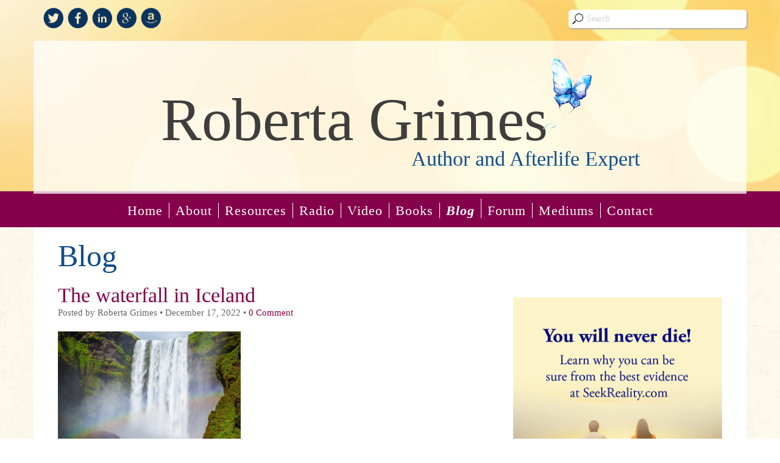

--- FILE ---
content_type: text/html; charset=UTF-8
request_url: https://robertagrimes.com/jesus/trinity/attachment/the-waterfall-in-iceland
body_size: 14044
content:

<!DOCTYPE html>
<html lang="en-US">
<head>
<meta charset="UTF-8">
<meta name="viewport" content="width=device-width, initial-scale=1">
<link rel="profile" href="http://gmpg.org/xfn/11">
<link rel="pingback" href="https://robertagrimes.com/xmlrpc.php">
<link href='http://fonts.googleapis.com/css?family=Crimson+Text:400,400italic,600,600italic,700,700italic' rel='stylesheet' type='text/css'>
<link href='http://fonts.googleapis.com/css?family=Parisienne' rel='stylesheet' type='text/css'>
<link href='http://fonts.googleapis.com/css?family=Lato:300,400,700,900,300italic,400italic,700italic,900italic' rel='stylesheet' type='text/css'>
<link rel="shortcut icon" href="https://robertagrimes.com/wp-content/themes/roberta-grimes/favicon.ico" />
<script src='https://www.google.com/recaptcha/api.js'></script>
<meta name='robots' content='index, follow, max-image-preview:large, max-snippet:-1, max-video-preview:-1' />
	<style>img:is([sizes="auto" i], [sizes^="auto," i]) { contain-intrinsic-size: 3000px 1500px }</style>
	
	<!-- This site is optimized with the Yoast SEO plugin v26.2 - https://yoast.com/wordpress/plugins/seo/ -->
	<title>The waterfall in Iceland - Roberta Grimes</title>
	<link rel="canonical" href="https://robertagrimes.com/jesus/trinity/attachment/the-waterfall-in-iceland/" />
	<meta property="og:locale" content="en_US" />
	<meta property="og:type" content="article" />
	<meta property="og:title" content="The waterfall in Iceland - Roberta Grimes" />
	<meta property="og:description" content="Picturesque rainbow appears in the water mist. The most popular waterfall in Iceland - Skogafoss. Water rushes down with a crash, forming a cloud of mist" />
	<meta property="og:url" content="https://robertagrimes.com/jesus/trinity/attachment/the-waterfall-in-iceland/" />
	<meta property="og:site_name" content="Roberta Grimes" />
	<meta property="og:image" content="https://robertagrimes.com/jesus/trinity/attachment/the-waterfall-in-iceland" />
	<meta property="og:image:width" content="2560" />
	<meta property="og:image:height" content="1707" />
	<meta property="og:image:type" content="image/jpeg" />
	<script type="application/ld+json" class="yoast-schema-graph">{"@context":"https://schema.org","@graph":[{"@type":"WebPage","@id":"https://robertagrimes.com/jesus/trinity/attachment/the-waterfall-in-iceland/","url":"https://robertagrimes.com/jesus/trinity/attachment/the-waterfall-in-iceland/","name":"The waterfall in Iceland - Roberta Grimes","isPartOf":{"@id":"https://robertagrimes.com/#website"},"primaryImageOfPage":{"@id":"https://robertagrimes.com/jesus/trinity/attachment/the-waterfall-in-iceland/#primaryimage"},"image":{"@id":"https://robertagrimes.com/jesus/trinity/attachment/the-waterfall-in-iceland/#primaryimage"},"thumbnailUrl":"https://robertagrimes.com/wp-content/uploads/2022/12/vecteezy_picturesque-rainbow-appears-in-the-water-mist-the-most-popular-waterfall-in-iceland-skogafoss-water-rushes-down-with-a-crash-forming-a-cloud-of-mist_14008081-scaled.jpg","datePublished":"2022-12-17T16:05:04+00:00","breadcrumb":{"@id":"https://robertagrimes.com/jesus/trinity/attachment/the-waterfall-in-iceland/#breadcrumb"},"inLanguage":"en-US","potentialAction":[{"@type":"ReadAction","target":["https://robertagrimes.com/jesus/trinity/attachment/the-waterfall-in-iceland/"]}]},{"@type":"ImageObject","inLanguage":"en-US","@id":"https://robertagrimes.com/jesus/trinity/attachment/the-waterfall-in-iceland/#primaryimage","url":"https://robertagrimes.com/wp-content/uploads/2022/12/vecteezy_picturesque-rainbow-appears-in-the-water-mist-the-most-popular-waterfall-in-iceland-skogafoss-water-rushes-down-with-a-crash-forming-a-cloud-of-mist_14008081-scaled.jpg","contentUrl":"https://robertagrimes.com/wp-content/uploads/2022/12/vecteezy_picturesque-rainbow-appears-in-the-water-mist-the-most-popular-waterfall-in-iceland-skogafoss-water-rushes-down-with-a-crash-forming-a-cloud-of-mist_14008081-scaled.jpg","width":2560,"height":1707,"caption":"Picturesque rainbow appears in the water mist. The most popular waterfall in Iceland - Skogafoss. Water rushes down with a crash, forming a cloud of mist"},{"@type":"BreadcrumbList","@id":"https://robertagrimes.com/jesus/trinity/attachment/the-waterfall-in-iceland/#breadcrumb","itemListElement":[{"@type":"ListItem","position":1,"name":"Home","item":"https://robertagrimes.com/"},{"@type":"ListItem","position":2,"name":"Trinity","item":"https://robertagrimes.com/jesus/trinity"},{"@type":"ListItem","position":3,"name":"The waterfall in Iceland"}]},{"@type":"WebSite","@id":"https://robertagrimes.com/#website","url":"https://robertagrimes.com/","name":"Roberta Grimes","description":"Author and Afterlife Expert","potentialAction":[{"@type":"SearchAction","target":{"@type":"EntryPoint","urlTemplate":"https://robertagrimes.com/?s={search_term_string}"},"query-input":{"@type":"PropertyValueSpecification","valueRequired":true,"valueName":"search_term_string"}}],"inLanguage":"en-US"}]}</script>
	<!-- / Yoast SEO plugin. -->


<link rel='dns-prefetch' href='//static.addtoany.com' />
<link rel='dns-prefetch' href='//www.googletagmanager.com' />
<link rel="alternate" type="application/rss+xml" title="Roberta Grimes &raquo; Feed" href="https://robertagrimes.com/feed" />
<link rel="alternate" type="application/rss+xml" title="Roberta Grimes &raquo; Comments Feed" href="https://robertagrimes.com/comments/feed" />
<link rel="alternate" type="application/rss+xml" title="Roberta Grimes &raquo; The waterfall in Iceland Comments Feed" href="https://robertagrimes.com/jesus/trinity/attachment/the-waterfall-in-iceland/feed" />
<script type="text/javascript">
/* <![CDATA[ */
window._wpemojiSettings = {"baseUrl":"https:\/\/s.w.org\/images\/core\/emoji\/16.0.1\/72x72\/","ext":".png","svgUrl":"https:\/\/s.w.org\/images\/core\/emoji\/16.0.1\/svg\/","svgExt":".svg","source":{"concatemoji":"https:\/\/robertagrimes.com\/wp-includes\/js\/wp-emoji-release.min.js?ver=6.8.3"}};
/*! This file is auto-generated */
!function(s,n){var o,i,e;function c(e){try{var t={supportTests:e,timestamp:(new Date).valueOf()};sessionStorage.setItem(o,JSON.stringify(t))}catch(e){}}function p(e,t,n){e.clearRect(0,0,e.canvas.width,e.canvas.height),e.fillText(t,0,0);var t=new Uint32Array(e.getImageData(0,0,e.canvas.width,e.canvas.height).data),a=(e.clearRect(0,0,e.canvas.width,e.canvas.height),e.fillText(n,0,0),new Uint32Array(e.getImageData(0,0,e.canvas.width,e.canvas.height).data));return t.every(function(e,t){return e===a[t]})}function u(e,t){e.clearRect(0,0,e.canvas.width,e.canvas.height),e.fillText(t,0,0);for(var n=e.getImageData(16,16,1,1),a=0;a<n.data.length;a++)if(0!==n.data[a])return!1;return!0}function f(e,t,n,a){switch(t){case"flag":return n(e,"\ud83c\udff3\ufe0f\u200d\u26a7\ufe0f","\ud83c\udff3\ufe0f\u200b\u26a7\ufe0f")?!1:!n(e,"\ud83c\udde8\ud83c\uddf6","\ud83c\udde8\u200b\ud83c\uddf6")&&!n(e,"\ud83c\udff4\udb40\udc67\udb40\udc62\udb40\udc65\udb40\udc6e\udb40\udc67\udb40\udc7f","\ud83c\udff4\u200b\udb40\udc67\u200b\udb40\udc62\u200b\udb40\udc65\u200b\udb40\udc6e\u200b\udb40\udc67\u200b\udb40\udc7f");case"emoji":return!a(e,"\ud83e\udedf")}return!1}function g(e,t,n,a){var r="undefined"!=typeof WorkerGlobalScope&&self instanceof WorkerGlobalScope?new OffscreenCanvas(300,150):s.createElement("canvas"),o=r.getContext("2d",{willReadFrequently:!0}),i=(o.textBaseline="top",o.font="600 32px Arial",{});return e.forEach(function(e){i[e]=t(o,e,n,a)}),i}function t(e){var t=s.createElement("script");t.src=e,t.defer=!0,s.head.appendChild(t)}"undefined"!=typeof Promise&&(o="wpEmojiSettingsSupports",i=["flag","emoji"],n.supports={everything:!0,everythingExceptFlag:!0},e=new Promise(function(e){s.addEventListener("DOMContentLoaded",e,{once:!0})}),new Promise(function(t){var n=function(){try{var e=JSON.parse(sessionStorage.getItem(o));if("object"==typeof e&&"number"==typeof e.timestamp&&(new Date).valueOf()<e.timestamp+604800&&"object"==typeof e.supportTests)return e.supportTests}catch(e){}return null}();if(!n){if("undefined"!=typeof Worker&&"undefined"!=typeof OffscreenCanvas&&"undefined"!=typeof URL&&URL.createObjectURL&&"undefined"!=typeof Blob)try{var e="postMessage("+g.toString()+"("+[JSON.stringify(i),f.toString(),p.toString(),u.toString()].join(",")+"));",a=new Blob([e],{type:"text/javascript"}),r=new Worker(URL.createObjectURL(a),{name:"wpTestEmojiSupports"});return void(r.onmessage=function(e){c(n=e.data),r.terminate(),t(n)})}catch(e){}c(n=g(i,f,p,u))}t(n)}).then(function(e){for(var t in e)n.supports[t]=e[t],n.supports.everything=n.supports.everything&&n.supports[t],"flag"!==t&&(n.supports.everythingExceptFlag=n.supports.everythingExceptFlag&&n.supports[t]);n.supports.everythingExceptFlag=n.supports.everythingExceptFlag&&!n.supports.flag,n.DOMReady=!1,n.readyCallback=function(){n.DOMReady=!0}}).then(function(){return e}).then(function(){var e;n.supports.everything||(n.readyCallback(),(e=n.source||{}).concatemoji?t(e.concatemoji):e.wpemoji&&e.twemoji&&(t(e.twemoji),t(e.wpemoji)))}))}((window,document),window._wpemojiSettings);
/* ]]> */
</script>
<style id='wp-emoji-styles-inline-css' type='text/css'>

	img.wp-smiley, img.emoji {
		display: inline !important;
		border: none !important;
		box-shadow: none !important;
		height: 1em !important;
		width: 1em !important;
		margin: 0 0.07em !important;
		vertical-align: -0.1em !important;
		background: none !important;
		padding: 0 !important;
	}
</style>
<link rel='stylesheet' id='wp-block-library-css' href='https://robertagrimes.com/wp-includes/css/dist/block-library/style.min.css?ver=6.8.3' type='text/css' media='all' />
<style id='classic-theme-styles-inline-css' type='text/css'>
/*! This file is auto-generated */
.wp-block-button__link{color:#fff;background-color:#32373c;border-radius:9999px;box-shadow:none;text-decoration:none;padding:calc(.667em + 2px) calc(1.333em + 2px);font-size:1.125em}.wp-block-file__button{background:#32373c;color:#fff;text-decoration:none}
</style>
<style id='global-styles-inline-css' type='text/css'>
:root{--wp--preset--aspect-ratio--square: 1;--wp--preset--aspect-ratio--4-3: 4/3;--wp--preset--aspect-ratio--3-4: 3/4;--wp--preset--aspect-ratio--3-2: 3/2;--wp--preset--aspect-ratio--2-3: 2/3;--wp--preset--aspect-ratio--16-9: 16/9;--wp--preset--aspect-ratio--9-16: 9/16;--wp--preset--color--black: #000000;--wp--preset--color--cyan-bluish-gray: #abb8c3;--wp--preset--color--white: #ffffff;--wp--preset--color--pale-pink: #f78da7;--wp--preset--color--vivid-red: #cf2e2e;--wp--preset--color--luminous-vivid-orange: #ff6900;--wp--preset--color--luminous-vivid-amber: #fcb900;--wp--preset--color--light-green-cyan: #7bdcb5;--wp--preset--color--vivid-green-cyan: #00d084;--wp--preset--color--pale-cyan-blue: #8ed1fc;--wp--preset--color--vivid-cyan-blue: #0693e3;--wp--preset--color--vivid-purple: #9b51e0;--wp--preset--gradient--vivid-cyan-blue-to-vivid-purple: linear-gradient(135deg,rgba(6,147,227,1) 0%,rgb(155,81,224) 100%);--wp--preset--gradient--light-green-cyan-to-vivid-green-cyan: linear-gradient(135deg,rgb(122,220,180) 0%,rgb(0,208,130) 100%);--wp--preset--gradient--luminous-vivid-amber-to-luminous-vivid-orange: linear-gradient(135deg,rgba(252,185,0,1) 0%,rgba(255,105,0,1) 100%);--wp--preset--gradient--luminous-vivid-orange-to-vivid-red: linear-gradient(135deg,rgba(255,105,0,1) 0%,rgb(207,46,46) 100%);--wp--preset--gradient--very-light-gray-to-cyan-bluish-gray: linear-gradient(135deg,rgb(238,238,238) 0%,rgb(169,184,195) 100%);--wp--preset--gradient--cool-to-warm-spectrum: linear-gradient(135deg,rgb(74,234,220) 0%,rgb(151,120,209) 20%,rgb(207,42,186) 40%,rgb(238,44,130) 60%,rgb(251,105,98) 80%,rgb(254,248,76) 100%);--wp--preset--gradient--blush-light-purple: linear-gradient(135deg,rgb(255,206,236) 0%,rgb(152,150,240) 100%);--wp--preset--gradient--blush-bordeaux: linear-gradient(135deg,rgb(254,205,165) 0%,rgb(254,45,45) 50%,rgb(107,0,62) 100%);--wp--preset--gradient--luminous-dusk: linear-gradient(135deg,rgb(255,203,112) 0%,rgb(199,81,192) 50%,rgb(65,88,208) 100%);--wp--preset--gradient--pale-ocean: linear-gradient(135deg,rgb(255,245,203) 0%,rgb(182,227,212) 50%,rgb(51,167,181) 100%);--wp--preset--gradient--electric-grass: linear-gradient(135deg,rgb(202,248,128) 0%,rgb(113,206,126) 100%);--wp--preset--gradient--midnight: linear-gradient(135deg,rgb(2,3,129) 0%,rgb(40,116,252) 100%);--wp--preset--font-size--small: 13px;--wp--preset--font-size--medium: 20px;--wp--preset--font-size--large: 36px;--wp--preset--font-size--x-large: 42px;--wp--preset--spacing--20: 0.44rem;--wp--preset--spacing--30: 0.67rem;--wp--preset--spacing--40: 1rem;--wp--preset--spacing--50: 1.5rem;--wp--preset--spacing--60: 2.25rem;--wp--preset--spacing--70: 3.38rem;--wp--preset--spacing--80: 5.06rem;--wp--preset--shadow--natural: 6px 6px 9px rgba(0, 0, 0, 0.2);--wp--preset--shadow--deep: 12px 12px 50px rgba(0, 0, 0, 0.4);--wp--preset--shadow--sharp: 6px 6px 0px rgba(0, 0, 0, 0.2);--wp--preset--shadow--outlined: 6px 6px 0px -3px rgba(255, 255, 255, 1), 6px 6px rgba(0, 0, 0, 1);--wp--preset--shadow--crisp: 6px 6px 0px rgba(0, 0, 0, 1);}:where(.is-layout-flex){gap: 0.5em;}:where(.is-layout-grid){gap: 0.5em;}body .is-layout-flex{display: flex;}.is-layout-flex{flex-wrap: wrap;align-items: center;}.is-layout-flex > :is(*, div){margin: 0;}body .is-layout-grid{display: grid;}.is-layout-grid > :is(*, div){margin: 0;}:where(.wp-block-columns.is-layout-flex){gap: 2em;}:where(.wp-block-columns.is-layout-grid){gap: 2em;}:where(.wp-block-post-template.is-layout-flex){gap: 1.25em;}:where(.wp-block-post-template.is-layout-grid){gap: 1.25em;}.has-black-color{color: var(--wp--preset--color--black) !important;}.has-cyan-bluish-gray-color{color: var(--wp--preset--color--cyan-bluish-gray) !important;}.has-white-color{color: var(--wp--preset--color--white) !important;}.has-pale-pink-color{color: var(--wp--preset--color--pale-pink) !important;}.has-vivid-red-color{color: var(--wp--preset--color--vivid-red) !important;}.has-luminous-vivid-orange-color{color: var(--wp--preset--color--luminous-vivid-orange) !important;}.has-luminous-vivid-amber-color{color: var(--wp--preset--color--luminous-vivid-amber) !important;}.has-light-green-cyan-color{color: var(--wp--preset--color--light-green-cyan) !important;}.has-vivid-green-cyan-color{color: var(--wp--preset--color--vivid-green-cyan) !important;}.has-pale-cyan-blue-color{color: var(--wp--preset--color--pale-cyan-blue) !important;}.has-vivid-cyan-blue-color{color: var(--wp--preset--color--vivid-cyan-blue) !important;}.has-vivid-purple-color{color: var(--wp--preset--color--vivid-purple) !important;}.has-black-background-color{background-color: var(--wp--preset--color--black) !important;}.has-cyan-bluish-gray-background-color{background-color: var(--wp--preset--color--cyan-bluish-gray) !important;}.has-white-background-color{background-color: var(--wp--preset--color--white) !important;}.has-pale-pink-background-color{background-color: var(--wp--preset--color--pale-pink) !important;}.has-vivid-red-background-color{background-color: var(--wp--preset--color--vivid-red) !important;}.has-luminous-vivid-orange-background-color{background-color: var(--wp--preset--color--luminous-vivid-orange) !important;}.has-luminous-vivid-amber-background-color{background-color: var(--wp--preset--color--luminous-vivid-amber) !important;}.has-light-green-cyan-background-color{background-color: var(--wp--preset--color--light-green-cyan) !important;}.has-vivid-green-cyan-background-color{background-color: var(--wp--preset--color--vivid-green-cyan) !important;}.has-pale-cyan-blue-background-color{background-color: var(--wp--preset--color--pale-cyan-blue) !important;}.has-vivid-cyan-blue-background-color{background-color: var(--wp--preset--color--vivid-cyan-blue) !important;}.has-vivid-purple-background-color{background-color: var(--wp--preset--color--vivid-purple) !important;}.has-black-border-color{border-color: var(--wp--preset--color--black) !important;}.has-cyan-bluish-gray-border-color{border-color: var(--wp--preset--color--cyan-bluish-gray) !important;}.has-white-border-color{border-color: var(--wp--preset--color--white) !important;}.has-pale-pink-border-color{border-color: var(--wp--preset--color--pale-pink) !important;}.has-vivid-red-border-color{border-color: var(--wp--preset--color--vivid-red) !important;}.has-luminous-vivid-orange-border-color{border-color: var(--wp--preset--color--luminous-vivid-orange) !important;}.has-luminous-vivid-amber-border-color{border-color: var(--wp--preset--color--luminous-vivid-amber) !important;}.has-light-green-cyan-border-color{border-color: var(--wp--preset--color--light-green-cyan) !important;}.has-vivid-green-cyan-border-color{border-color: var(--wp--preset--color--vivid-green-cyan) !important;}.has-pale-cyan-blue-border-color{border-color: var(--wp--preset--color--pale-cyan-blue) !important;}.has-vivid-cyan-blue-border-color{border-color: var(--wp--preset--color--vivid-cyan-blue) !important;}.has-vivid-purple-border-color{border-color: var(--wp--preset--color--vivid-purple) !important;}.has-vivid-cyan-blue-to-vivid-purple-gradient-background{background: var(--wp--preset--gradient--vivid-cyan-blue-to-vivid-purple) !important;}.has-light-green-cyan-to-vivid-green-cyan-gradient-background{background: var(--wp--preset--gradient--light-green-cyan-to-vivid-green-cyan) !important;}.has-luminous-vivid-amber-to-luminous-vivid-orange-gradient-background{background: var(--wp--preset--gradient--luminous-vivid-amber-to-luminous-vivid-orange) !important;}.has-luminous-vivid-orange-to-vivid-red-gradient-background{background: var(--wp--preset--gradient--luminous-vivid-orange-to-vivid-red) !important;}.has-very-light-gray-to-cyan-bluish-gray-gradient-background{background: var(--wp--preset--gradient--very-light-gray-to-cyan-bluish-gray) !important;}.has-cool-to-warm-spectrum-gradient-background{background: var(--wp--preset--gradient--cool-to-warm-spectrum) !important;}.has-blush-light-purple-gradient-background{background: var(--wp--preset--gradient--blush-light-purple) !important;}.has-blush-bordeaux-gradient-background{background: var(--wp--preset--gradient--blush-bordeaux) !important;}.has-luminous-dusk-gradient-background{background: var(--wp--preset--gradient--luminous-dusk) !important;}.has-pale-ocean-gradient-background{background: var(--wp--preset--gradient--pale-ocean) !important;}.has-electric-grass-gradient-background{background: var(--wp--preset--gradient--electric-grass) !important;}.has-midnight-gradient-background{background: var(--wp--preset--gradient--midnight) !important;}.has-small-font-size{font-size: var(--wp--preset--font-size--small) !important;}.has-medium-font-size{font-size: var(--wp--preset--font-size--medium) !important;}.has-large-font-size{font-size: var(--wp--preset--font-size--large) !important;}.has-x-large-font-size{font-size: var(--wp--preset--font-size--x-large) !important;}
:where(.wp-block-post-template.is-layout-flex){gap: 1.25em;}:where(.wp-block-post-template.is-layout-grid){gap: 1.25em;}
:where(.wp-block-columns.is-layout-flex){gap: 2em;}:where(.wp-block-columns.is-layout-grid){gap: 2em;}
:root :where(.wp-block-pullquote){font-size: 1.5em;line-height: 1.6;}
</style>
<link rel='stylesheet' id='contact-form-7-css' href='https://robertagrimes.com/wp-content/plugins/contact-form-7/includes/css/styles.css?ver=6.1.2' type='text/css' media='all' />
<link rel='stylesheet' id='font-awesome-css-css' href='https://robertagrimes.com/wp-content/plugins/text-slider/public/../includes/font-awesome/css/font-awesome.min.css?ver=1.0.0' type='text/css' media='all' />
<link rel='stylesheet' id='font-awesome-ie7-css-css' href='https://robertagrimes.com/wp-content/plugins/text-slider/public/../includes/font-awesome/css/font-awesome-ie7.min.css?ver=1.0.0' type='text/css' media='all' />
<link rel='stylesheet' id='text-slider-plugin-styles-css' href='https://robertagrimes.com/wp-content/plugins/text-slider/public/assets/css/public.css?ver=1.0.0' type='text/css' media='all' />
<link rel='stylesheet' id='bootstrap_css-css' href='https://robertagrimes.com/wp-content/themes/roberta-grimes/css/bootstrap.min.css?ver=6.8.3' type='text/css' media='all' />
<link rel='stylesheet' id='font-awesome_css-css' href='https://robertagrimes.com/wp-content/themes/roberta-grimes/css/font-awesome.min.css?ver=6.8.3' type='text/css' media='all' />
<link rel='stylesheet' id='custom_css-css' href='https://robertagrimes.com/wp-content/themes/roberta-grimes/custom.css?ver=6.8.3' type='text/css' media='all' />
<link rel='stylesheet' id='addtoany-css' href='https://robertagrimes.com/wp-content/plugins/add-to-any/addtoany.min.css?ver=1.16' type='text/css' media='all' />
<script type="text/javascript" id="addtoany-core-js-before">
/* <![CDATA[ */
window.a2a_config=window.a2a_config||{};a2a_config.callbacks=[];a2a_config.overlays=[];a2a_config.templates={};
/* ]]> */
</script>
<script type="text/javascript" defer src="https://static.addtoany.com/menu/page.js" id="addtoany-core-js"></script>
<script type="text/javascript" src="https://robertagrimes.com/wp-includes/js/jquery/jquery.min.js?ver=3.7.1" id="jquery-core-js"></script>
<script type="text/javascript" src="https://robertagrimes.com/wp-includes/js/jquery/jquery-migrate.min.js?ver=3.4.1" id="jquery-migrate-js"></script>
<script type="text/javascript" defer src="https://robertagrimes.com/wp-content/plugins/add-to-any/addtoany.min.js?ver=1.1" id="addtoany-jquery-js"></script>
<script type="text/javascript" src="https://robertagrimes.com/wp-content/plugins/text-slider/public/assets/js/text-slider.min.js?ver=1.0.0" id="text-sliderslider-plugin-script-js"></script>

<!-- Google tag (gtag.js) snippet added by Site Kit -->
<!-- Google Analytics snippet added by Site Kit -->
<script type="text/javascript" src="https://www.googletagmanager.com/gtag/js?id=GT-P368VGD5" id="google_gtagjs-js" async></script>
<script type="text/javascript" id="google_gtagjs-js-after">
/* <![CDATA[ */
window.dataLayer = window.dataLayer || [];function gtag(){dataLayer.push(arguments);}
gtag("set","linker",{"domains":["robertagrimes.com"]});
gtag("js", new Date());
gtag("set", "developer_id.dZTNiMT", true);
gtag("config", "GT-P368VGD5");
/* ]]> */
</script>
<link rel="https://api.w.org/" href="https://robertagrimes.com/wp-json/" /><link rel="alternate" title="JSON" type="application/json" href="https://robertagrimes.com/wp-json/wp/v2/media/4130" /><link rel="EditURI" type="application/rsd+xml" title="RSD" href="https://robertagrimes.com/xmlrpc.php?rsd" />
<link rel='shortlink' href='https://robertagrimes.com/?p=4130' />
<link rel="alternate" title="oEmbed (JSON)" type="application/json+oembed" href="https://robertagrimes.com/wp-json/oembed/1.0/embed?url=https%3A%2F%2Frobertagrimes.com%2Fjesus%2Ftrinity%2Fattachment%2Fthe-waterfall-in-iceland" />
<link rel="alternate" title="oEmbed (XML)" type="text/xml+oembed" href="https://robertagrimes.com/wp-json/oembed/1.0/embed?url=https%3A%2F%2Frobertagrimes.com%2Fjesus%2Ftrinity%2Fattachment%2Fthe-waterfall-in-iceland&#038;format=xml" />
<meta name="generator" content="Site Kit by Google 1.165.0" /><script type='text/javascript' data-cfasync='false'>var _mmunch = {'front': false, 'page': false, 'post': false, 'category': false, 'author': false, 'search': false, 'attachment': false, 'tag': false};_mmunch['post'] = true; _mmunch['postData'] = {"ID":4130,"post_name":"the-waterfall-in-iceland","post_title":"The waterfall in Iceland","post_type":"attachment","post_author":"4","post_status":"inherit"}; _mmunch['postCategories'] = []; _mmunch['postTags'] = false; _mmunch['postAuthor'] = {"name":"Roberta Grimes","ID":4};_mmunch['attachment'] = true;</script><script data-cfasync="false" src="//a.mailmunch.co/app/v1/site.js" id="mailmunch-script" data-plugin="mailmunch" data-mailmunch-site-id="220177" async></script>
<!-- StarBox - the Author Box for Humans 3.5.4, visit: https://wordpress.org/plugins/starbox/ -->
<!-- /StarBox - the Author Box for Humans -->

<link rel='stylesheet' id='44270d6580-css' href='https://robertagrimes.com/wp-content/plugins/starbox/themes/business/css/frontend.min.css?ver=3.5.4' type='text/css' media='all' />
<script type="text/javascript" src="https://robertagrimes.com/wp-content/plugins/starbox/themes/business/js/frontend.min.js?ver=3.5.4" id="2b27fc62bc-js"></script>
<link rel='stylesheet' id='cfde5a94b4-css' href='https://robertagrimes.com/wp-content/plugins/starbox/themes/admin/css/hidedefault.min.css?ver=3.5.4' type='text/css' media='all' />
    	<style>

		#text-slider {
			width: 100%;
			position: relative;
			font-family: 'Open Sans';
			font-size: 90px;
			font-weight: 600;
			line-height: 85px;
			height:auto;
			overflow:hidden;
			
		}

		#text-slider article {
			width:100%;
			position:absolute;
			top:0;
			left:0;
		}

		#text-slider span {	
			display: block;
		}
		#text-slider-controls {
			width: auto;
			height: auto;
			float:right;
			margin:3%;
			/*position: absolute;
			bottom: 0;
			right: 0;*/
		}
/*		
		#text-slider-controls .prev {	
			float: right;
		}
		#text-slider-controls .next {	
			float: right;
		}
*/
		#text-slider-controls a {
			text-decoration: none;
		}
		.nav-color {
			color: #000;
			font-size:86px;
		}
		.nav-color:hover {
			color: #eee;	
		}

		
				</style>
			<style>.mc4wp-checkbox-wp-comment-form{clear:both;width:auto;display:block;position:static}.mc4wp-checkbox-wp-comment-form input{float:none;vertical-align:middle;-webkit-appearance:checkbox;width:auto;max-width:21px;margin:0 6px 0 0;padding:0;position:static;display:inline-block!important}.mc4wp-checkbox-wp-comment-form label{float:none;cursor:pointer;width:auto;margin:0 0 16px;display:block;position:static}</style><style>.mc4wp-checkbox-wp-registration-form{clear:both;width:auto;display:block;position:static}.mc4wp-checkbox-wp-registration-form input{float:none;vertical-align:middle;-webkit-appearance:checkbox;width:auto;max-width:21px;margin:0 6px 0 0;padding:0;position:static;display:inline-block!important}.mc4wp-checkbox-wp-registration-form label{float:none;cursor:pointer;width:auto;margin:0 0 16px;display:block;position:static}</style></head>

<body class="attachment wp-singular attachment-template-default single single-attachment postid-4130 attachmentid-4130 attachment-jpeg wp-theme-roberta-grimes" id="body-content">


  <div class="container-fluid" id="header-container">
    <div class="row" style="height:100%;">
      <div class="col-xs-12" id="site-title" style="height:100%;">
        <div class="container">
          <div class="row">        
            <div class="col-xxs-12 col-xs-6 col-sm-4" id="social-media-top-left">
                                    <div class="widget">			<div class="textwidget">              <a href="https://twitter.com/roberta_grimes" target="_blank"><div class="social-media" id="sm-twitter"></div></a>
              <a href="https://www.facebook.com/pages/Roberta-Grimes/479529392154968" target="_blank"><div class="social-media" id="sm-facebook"></div></a>
              <a href="https://www.linkedin.com/pub/roberta-grimes/72/a4a/12b" target="_blank"><div class="social-media" id="sm-linkedin"></div></a>
              <a href="https://plus.google.com/112537955569627594727" target="_blank"><div class="social-media" id="sm-gplus"></div></a>
              <a href="http://www.amazon.com/Roberta-Grimes/e/B000APTD08/ref=sr_tc_2_0?qid=1427228147&sr=1-2-ent" target="_blank"><div class="social-media" id="sm-amazon"></div></a>  


<!--              <a href="https://twitter.com/roberta_grimes" target="_blank"><img src="[theme_url]/images/social/twitter.png"></a>
              <a href="https://www.facebook.com/pages/Roberta-Grimes/479529392154968" target="_blank"><img src="[theme_url]/images/social/facebook.png"></a>
              <a href="https://www.linkedin.com/pub/roberta-grimes/72/a4a/12b" target="_blank"><img src="[theme_url]/images/social/linkedin.png"></a>
              <a href="https://plus.google.com/112537955569627594727" target="_blank"><img src="[theme_url]/images/social/google-plus.png"></a>
              <a href="http://www.amazon.com/Roberta-Grimes/e/B000APTD08/ref=sr_tc_2_0?qid=1427228147&sr=1-2-ent" target="_blank"><img src="[theme_url]//images/social/amazon.png"></a>  
--></div>
		</div>                                                         
            </div> 
            <div class="col-xxs-12 col-xs-6 col-sm-3" id="search-bar-top-right">
                <form method="get" id="searchform" action="https://robertagrimes.com/">
<div>
  <input type="text" name="s" id="search-input" value="Search" onfocus="if(this.value==this.defaultValue)this.value='';" onblur="if(this.value=='')this.value=this.defaultValue;"/>
</div>
</form>   
            </div>      

          </div>
        </div>
        <div class="container">
          <div class="row">
            <a href="https://robertagrimes.com">               
              <div class="col-xs-12" id="site-title-inner">
                <h1>Roberta Grimes <img src="https://robertagrimes.com/wp-content/themes/roberta-grimes/images/butterfly.png" /></h1>
                <p id="site-subtitle">Author and Afterlife Expert</p>
              </div>  
            </a>
          </div>
        </div>
      </div>     
    </div>
  </div>



  <div class="container" id="nav-container"> 
    <div class="row">   
      <nav class="navbar navbar-default" role="navigation">
        <div class="container">
          <div class="navbar-header">
            <button type="button" class="navbar-toggle collapsed" data-toggle="collapse" data-target="#navbar" aria-expanded="false" aria-controls="navbar">
              <span class="sr-only">Toggle navigation</span>
              <span class="icon-bar"></span>
              <span class="icon-bar"></span>
              <span class="icon-bar"></span>
            </button>
          </div>
          <div id="navbar" class="navbar-collapse collapse">
            <div class="menu-main-container"><ul id="menu-main" class="nav navbar-nav"><li id="menu-item-16" class="menu-item menu-item-type-post_type menu-item-object-page menu-item-home menu-item-16"><a href="https://robertagrimes.com/">Home</a></li>
<li id="menu-item-15" class="menu-item menu-item-type-post_type menu-item-object-page menu-item-15"><a href="https://robertagrimes.com/about-the-author">About</a></li>
<li id="menu-item-2889" class="menu-item menu-item-type-post_type menu-item-object-page menu-item-2889"><a href="https://robertagrimes.com/resources">Resources</a></li>
<li id="menu-item-28" class="menu-item menu-item-type-post_type menu-item-object-page menu-item-28"><a href="https://robertagrimes.com/radio">Radio</a></li>
<li id="menu-item-2320" class="menu-item menu-item-type-post_type menu-item-object-page menu-item-2320"><a href="https://robertagrimes.com/video">Video</a></li>
<li id="menu-item-14" class="menu-item menu-item-type-post_type menu-item-object-page menu-item-14"><a href="https://robertagrimes.com/about-the-books">Books</a></li>
<li id="menu-item-13" class="menu-item menu-item-type-post_type menu-item-object-page current_page_parent menu-item-13"><a href="https://robertagrimes.com/blog">Blog</a></li>
<li id="menu-item-2352" class="menu-item menu-item-type-post_type menu-item-object-page menu-item-2352"><a href="https://robertagrimes.com/forum">Forum</a></li>
<li id="menu-item-2425" class="menu-item menu-item-type-post_type menu-item-object-page menu-item-2425"><a href="https://robertagrimes.com/mediums">Mediums</a></li>
<li id="menu-item-27" class="menu-item menu-item-type-post_type menu-item-object-page menu-item-27"><a href="https://robertagrimes.com/contact">Contact</a></li>
</ul></div>

          </div><!--/.navbar-collapse -->
        </div>
      </nav>

    </div>
  </div>

  <div class="container-fluid main-container">
    <div class="row">



<div class="container white-bg hp-wrapper" >
  <div class="row">
    <div class="col-md-12 page-title">
      <h2>Blog</h2>  
    </div>
  </div>
</div>

<div class="container white-bg hp-wrapper">
  <div class="row">
    <div class="col-md-8" >
                   
      <div class="blog-post">
        <h3>The waterfall in Iceland</h3> 
        <p class="posted-by">Posted by Roberta Grimes &bull; December 17, 2022 &bull; <a href="https://robertagrimes.com/jesus/trinity/attachment/the-waterfall-in-iceland#respond">0 Comment</a><br /></p>
        <p></p>
        <p><div class='mailmunch-forms-before-post' style='display: none !important;'></div><p class="attachment"><a href='https://robertagrimes.com/wp-content/uploads/2022/12/vecteezy_picturesque-rainbow-appears-in-the-water-mist-the-most-popular-waterfall-in-iceland-skogafoss-water-rushes-down-with-a-crash-forming-a-cloud-of-mist_14008081-scaled.jpg'><img fetchpriority="high" decoding="async" width="300" height="200" src="https://robertagrimes.com/wp-content/uploads/2022/12/vecteezy_picturesque-rainbow-appears-in-the-water-mist-the-most-popular-waterfall-in-iceland-skogafoss-water-rushes-down-with-a-crash-forming-a-cloud-of-mist_14008081-300x200.jpg" class="attachment-medium size-medium" alt="" srcset="https://robertagrimes.com/wp-content/uploads/2022/12/vecteezy_picturesque-rainbow-appears-in-the-water-mist-the-most-popular-waterfall-in-iceland-skogafoss-water-rushes-down-with-a-crash-forming-a-cloud-of-mist_14008081-300x200.jpg 300w, https://robertagrimes.com/wp-content/uploads/2022/12/vecteezy_picturesque-rainbow-appears-in-the-water-mist-the-most-popular-waterfall-in-iceland-skogafoss-water-rushes-down-with-a-crash-forming-a-cloud-of-mist_14008081-1024x683.jpg 1024w, https://robertagrimes.com/wp-content/uploads/2022/12/vecteezy_picturesque-rainbow-appears-in-the-water-mist-the-most-popular-waterfall-in-iceland-skogafoss-water-rushes-down-with-a-crash-forming-a-cloud-of-mist_14008081-768x512.jpg 768w, https://robertagrimes.com/wp-content/uploads/2022/12/vecteezy_picturesque-rainbow-appears-in-the-water-mist-the-most-popular-waterfall-in-iceland-skogafoss-water-rushes-down-with-a-crash-forming-a-cloud-of-mist_14008081-1536x1024.jpg 1536w, https://robertagrimes.com/wp-content/uploads/2022/12/vecteezy_picturesque-rainbow-appears-in-the-water-mist-the-most-popular-waterfall-in-iceland-skogafoss-water-rushes-down-with-a-crash-forming-a-cloud-of-mist_14008081-2048x1365.jpg 2048w" sizes="(max-width: 300px) 100vw, 300px" /></a></p><div class='mailmunch-forms-in-post-middle' style='display: none !important;'></div>
<div class='mailmunch-forms-after-post' style='display: none !important;'></div>
                         <div class="abh_box abh_box_down abh_box_business"><ul class="abh_tabs"> <li class="abh_about abh_active"><a href="#abh_about">Author</a></li> <li class="abh_posts"><a href="#abh_posts">Recent Posts</a></li></ul><div class="abh_tab_content"><section class="vcard author abh_about_tab abh_tab" itemscope itemprop="author" itemtype="https://schema.org/Person" style="display:block"><div class="abh_image" itemscope itemtype="https://schema.org/ImageObject"><a href = "https://robertagrimes.com/author/rgrimes" class="url" title = "Roberta Grimes" > <img alt='Roberta Grimes' src='https://secure.gravatar.com/avatar/7b1668a03bf310a5ea6043b32bbc5ef8c12ec9839c1b2d11d2330cca1df12810?s=250&#038;d=mm&#038;r=g' srcset='https://secure.gravatar.com/avatar/7b1668a03bf310a5ea6043b32bbc5ef8c12ec9839c1b2d11d2330cca1df12810?s=500&#038;d=mm&#038;r=g 2x' class='avatar avatar-250 photo' height='250' width='250' /></a > </div><div class="abh_social"> </div><div class="abh_text"><div class="abh_name fn name" itemprop="name" ><a href="https://robertagrimes.com/author/rgrimes" class="url">Roberta Grimes</a></div><div class="abh_job" ></div><div class="description note abh_description" itemprop="description" ><em><strong>Roberta Grimes</strong> is an internationally recognized expert on death and the afterlife. <a href="/about-the-author"><strong>Learn More</strong></a></em></div></div> </section><section class="abh_posts_tab abh_tab" ><div class="abh_image"><a href="https://robertagrimes.com/author/rgrimes" class="url" title="Roberta Grimes"><img alt='Roberta Grimes' src='https://secure.gravatar.com/avatar/7b1668a03bf310a5ea6043b32bbc5ef8c12ec9839c1b2d11d2330cca1df12810?s=250&#038;d=mm&#038;r=g' srcset='https://secure.gravatar.com/avatar/7b1668a03bf310a5ea6043b32bbc5ef8c12ec9839c1b2d11d2330cca1df12810?s=500&#038;d=mm&#038;r=g 2x' class='avatar avatar-250 photo' height='250' width='250' /></a></div><div class="abh_social"> </div><div class="abh_text"><div class="abh_name" >Latest posts by Roberta Grimes <span class="abh_allposts">(<a href="https://robertagrimes.com/author/rgrimes">see all</a>)</span></div><div class="abh_description note" ><ul>				<li>					<a href="https://robertagrimes.com/the-american-revolution/our-declaration">Our Declaration</a><span> - November 1, 2025</span>				</li>				<li>					<a href="https://robertagrimes.com/the-source/proving-god">Proving God?</a><span> - October 25, 2025</span>				</li>				<li>					<a href="https://robertagrimes.com/understanding-reality/one-and-done">One and Done?</a><span> - October 18, 2025</span>				</li></ul></div></div> </section></div> </div><div class="addtoany_share_save_container addtoany_content addtoany_content_bottom"><div class="a2a_kit a2a_kit_size_25 addtoany_list" data-a2a-url="https://robertagrimes.com/jesus/trinity/attachment/the-waterfall-in-iceland" data-a2a-title="The waterfall in Iceland"><a class="a2a_button_facebook" href="https://www.addtoany.com/add_to/facebook?linkurl=https%3A%2F%2Frobertagrimes.com%2Fjesus%2Ftrinity%2Fattachment%2Fthe-waterfall-in-iceland&amp;linkname=The%20waterfall%20in%20Iceland" title="Facebook" rel="nofollow noopener" target="_blank"></a><a class="a2a_button_twitter" href="https://www.addtoany.com/add_to/twitter?linkurl=https%3A%2F%2Frobertagrimes.com%2Fjesus%2Ftrinity%2Fattachment%2Fthe-waterfall-in-iceland&amp;linkname=The%20waterfall%20in%20Iceland" title="Twitter" rel="nofollow noopener" target="_blank"></a><a class="a2a_button_email" href="https://www.addtoany.com/add_to/email?linkurl=https%3A%2F%2Frobertagrimes.com%2Fjesus%2Ftrinity%2Fattachment%2Fthe-waterfall-in-iceland&amp;linkname=The%20waterfall%20in%20Iceland" title="Email" rel="nofollow noopener" target="_blank"></a><a class="a2a_dd addtoany_share_save addtoany_share" href="https://www.addtoany.com/share"></a></div></div> </p>
        <p>
          <!-- Begin MailChimp Signup Form -->
          <link href="//cdn-images.mailchimp.com/embedcode/classic-081711.css" rel="stylesheet" type="text/css">
          <style type="text/css">
          	#mc_embed_signup{ background:#e5e5e5; clear:left; font:14px Helvetica,Arial,sans-serif; }
          	#mc_embed_signup .mce_inline_error.email { background:#f4f3ee!important; }
          	/* Add your own MailChimp form style overrides in your site stylesheet or in this style block.
          	   We recommend moving this block and the preceding CSS link to the HEAD of your HTML file. */
          </style>
          <div id="mc_embed_signup">
          <form action="//robertagrimes.us3.list-manage.com/subscribe/post?u=f28f346a227dc520b07de2539&amp;id=f250826d12" method="post" id="mc-embedded-subscribe-form" name="mc-embedded-subscribe-form" class="validate" target="_blank" novalidate>
              <div id="mc_embed_signup_scroll">
          	<h2>Subscribe to our mailing list</h2>
          <div class="indicates-required"><span class="asterisk">*</span> indicates required</div>
          <div class="mc-field-group">
          	<label for="mce-EMAIL">Email Address  <span class="asterisk">*</span>
          </label>
          	<input type="email" value="" name="EMAIL" class="required email" id="mce-EMAIL">
          </div>
          <div class="mc-field-group">
          	<label for="mce-FNAME">First Name </label>
          	<input type="text" value="" name="FNAME" class="" id="mce-FNAME">
          </div>
          	<div id="mce-responses" class="clear">
          		<div class="response" id="mce-error-response" style="display:none"></div>
          		<div class="response" id="mce-success-response" style="display:none"></div>
          	</div>    <!-- real people should not fill this in and expect good things - do not remove this or risk form bot signups-->
              <div style="position: absolute; left: -5000px;"><input type="text" name="b_f28f346a227dc520b07de2539_f250826d12" tabindex="-1" value=""></div>
              <div class="clear"><input type="submit" value="Subscribe" name="subscribe" id="mc-embedded-subscribe" class="button"></div>
              </div>
          </form>
          </div>
          <script type='text/javascript' src='//s3.amazonaws.com/downloads.mailchimp.com/js/mc-validate.js'></script><script type='text/javascript'>(function($) {window.fnames = new Array(); window.ftypes = new Array();fnames[0]='EMAIL';ftypes[0]='email';fnames[1]='FNAME';ftypes[1]='text';fnames[2]='LNAME';ftypes[2]='text';}(jQuery));var $mcj = jQuery.noConflict(true);</script>
          <!--End mc_embed_signup-->          
        </p>
        <div class="a2a_kit a2a_kit_size_25 addtoany_list" data-a2a-url="https://robertagrimes.com/jesus/trinity/attachment/the-waterfall-in-iceland" data-a2a-title="The waterfall in Iceland"><a class="a2a_button_facebook" href="https://www.addtoany.com/add_to/facebook?linkurl=https%3A%2F%2Frobertagrimes.com%2Fjesus%2Ftrinity%2Fattachment%2Fthe-waterfall-in-iceland&amp;linkname=The%20waterfall%20in%20Iceland" title="Facebook" rel="nofollow noopener" target="_blank"></a><a class="a2a_button_twitter" href="https://www.addtoany.com/add_to/twitter?linkurl=https%3A%2F%2Frobertagrimes.com%2Fjesus%2Ftrinity%2Fattachment%2Fthe-waterfall-in-iceland&amp;linkname=The%20waterfall%20in%20Iceland" title="Twitter" rel="nofollow noopener" target="_blank"></a><a class="a2a_button_email" href="https://www.addtoany.com/add_to/email?linkurl=https%3A%2F%2Frobertagrimes.com%2Fjesus%2Ftrinity%2Fattachment%2Fthe-waterfall-in-iceland&amp;linkname=The%20waterfall%20in%20Iceland" title="Email" rel="nofollow noopener" target="_blank"></a><a class="a2a_dd addtoany_share_save addtoany_share" href="https://www.addtoany.com/share"></a></div>        <p>
<div id="comments" class="comments-area">

	
	
	
		<div id="respond" class="comment-respond">
		<h4 id="reply-title" class="comment-reply-title">Leave a Reply <small><a rel="nofollow" id="cancel-comment-reply-link" href="/jesus/trinity/attachment/the-waterfall-in-iceland#respond" style="display:none;">Cancel reply</a></small></h4><form action="https://robertagrimes.com/wp-comments-post.php?wpe-comment-post=robertamcm" method="post" id="commentform" class="comment-form"><p class="comment-notes"><span id="email-notes">Your email address will not be published.</span> <span class="required-field-message">Required fields are marked <span class="required">*</span></span></p><p class="comment-form-comment"><label for="comment">Comment <span class="required">*</span></label> <textarea autocomplete="new-password"  id="debb2a3302"  name="debb2a3302"   cols="45" rows="8" maxlength="65525" required></textarea><textarea id="comment" aria-label="hp-comment" aria-hidden="true" name="comment" autocomplete="new-password" style="padding:0 !important;clip:rect(1px, 1px, 1px, 1px) !important;position:absolute !important;white-space:nowrap !important;height:1px !important;width:1px !important;overflow:hidden !important;" tabindex="-1"></textarea><script data-noptimize>document.getElementById("comment").setAttribute( "id", "ab46e16a4fd99d2164511bea99240b79" );document.getElementById("debb2a3302").setAttribute( "id", "comment" );</script></p><p class="comment-form-author"><label for="author">Name <span class="required">*</span></label> <input id="author" name="author" type="text" value="" size="30" maxlength="245" autocomplete="name" required /></p>
<p class="comment-form-email"><label for="email">Email <span class="required">*</span></label> <input id="email" name="email" type="email" value="" size="30" maxlength="100" aria-describedby="email-notes" autocomplete="email" required /></p>
<p class="comment-form-url"><label for="url">Website</label> <input id="url" name="url" type="url" value="" size="30" maxlength="200" autocomplete="url" /></p>
<script src="https://www.google.com/recaptcha/api.js" async defer></script>
			<div class="g-recaptcha" data-sitekey="6LdiHwQTAAAAAJcb5bDJdRNGWyPMf4L9x7Dwhqg7"></div><!-- Mailchimp for WordPress v4.10.8 - https://www.mc4wp.com/ --><input type="hidden" name="_mc4wp_subscribe_wp-comment-form" value="0" /><p class="mc4wp-checkbox mc4wp-checkbox-wp-comment-form "><label><input type="checkbox" name="_mc4wp_subscribe_wp-comment-form" value="1" checked="checked"><span>Sign me up for updates from Roberta!</span></label></p><!-- / Mailchimp for WordPress --><p class="form-submit"><input name="submit" type="submit" id="submit" class="submit" value="Post Comment" /> <input type='hidden' name='comment_post_ID' value='4130' id='comment_post_ID' />
<input type='hidden' name='comment_parent' id='comment_parent' value='0' />
</p></form>	</div><!-- #respond -->
	
</div><!-- #comments -->
 </p>

      </div>
          </div>


    

  <div class="col-md-4 sidebar"> 
					      <div class="widget">			<div class="textwidget"><a href="https://seekreality.com" target="_blank"><img class="hp-3books-img" style="margin-bottom: 35px" src="https://robertagrimes.com/wp-content/uploads/2024/05/seek-reailty-banner.png" /></a>
<img class="sidebar-3books-img" src="https://robertagrimes.com/wp-content/uploads/2023/03/robertasbooks-from-her-website.jpg" />
<p class="hp-buy-books-link">Buy the books:</p>
<p style="text-align:center;"><a href="http://www.amazon.com/Roberta-Grimes/e/B000APTD08/ref=sr_tc_2_0?qid=1427228147&sr=1-2-ent" target="_blank"><img src="https://robertagrimes.com/wp-content/themes/roberta-grimes/images/buy-amazon.png" style="width:100px; margin-right:15px; " /></a><a href="http://www.barnesandnoble.com/c/roberta-grimes" target="_blank"><img src="https://robertagrimes.com/wp-content/themes/roberta-grimes/images/buy-barnes.png" style="width:100px;" /></a></p></div>
		</div><div class="widget"><h3>– Categories –</h3><form action="https://robertagrimes.com" method="get"><label class="screen-reader-text" for="cat">– Categories –</label><select  name='cat' id='cat' class='postform'>
	<option value='-1'>Select Category</option>
	<option class="level-0" value="4">Afterlife Research</option>
	<option class="level-0" value="24">Appearances</option>
	<option class="level-0" value="18">Ask the Author</option>
	<option class="level-0" value="1">Book News</option>
	<option class="level-0" value="10">Book Quotes</option>
	<option class="level-0" value="6">Book Reviews</option>
	<option class="level-0" value="23">Death</option>
	<option class="level-0" value="5">Events</option>
	<option class="level-0" value="19">Human Nature</option>
	<option class="level-0" value="28">Jesus</option>
	<option class="level-0" value="14">Letters From Love Series</option>
	<option class="level-0" value="25">Media</option>
	<option class="level-0" value="27">Podcast</option>
	<option class="level-0" value="15">Quantum Physics</option>
	<option class="level-0" value="20">Slavery</option>
	<option class="level-0" value="21">The American Revolution</option>
	<option class="level-0" value="8">The Fun of Dying</option>
	<option class="level-0" value="17">The Source</option>
	<option class="level-0" value="22">The Teachings of Jesus</option>
	<option class="level-0" value="13">The Writing Life</option>
	<option class="level-0" value="12">Thomas Jefferson</option>
	<option class="level-0" value="16">Understanding Reality</option>
	<option class="level-0" value="26">Video</option>
</select>
</form><script type="text/javascript">
/* <![CDATA[ */

(function() {
	var dropdown = document.getElementById( "cat" );
	function onCatChange() {
		if ( dropdown.options[ dropdown.selectedIndex ].value > 0 ) {
			dropdown.parentNode.submit();
		}
	}
	dropdown.onchange = onCatChange;
})();

/* ]]> */
</script>
</div>        
		 

		 
					<div class="square purple-square">
			      <div class="widget"><h3>– Subscribe –</h3>			<div class="textwidget"><p>Follow Roberta’s blog for 
inspiration, book news, and updates!</p>
<form action="//robertagrimes.us3.list-manage.com/subscribe/post?u=f28f346a227dc520b07de2539&amp;id=f250826d12" method="post" id="mc-embedded-subscribe-form" name="mc-embedded-subscribe-form" class="validate" target="_blank" novalidate>
<input type="text" value="" name="FIRST NAME" class="" id="mce-FNAME" placeholder="FIRST NAME">
<!--<input type="text" value="" name="LAST NAME" class="" id="mce-LNAME" placeholder="LAST NAME">-->
<input type="email" value="" name="EMAIL" class="required email" id="mce-EMAIL" placeholder="EMAIL">
<div class="clear"><input type="submit" value="Subscribe" name="subscribe" id="mc-embedded-subscribe" class="button"></div>
</form></div>
		</div>        
			</div>
		 		

					<div class="square blue-square">
			      <div class="widget"><h3>– Podcast –</h3>			<div class="textwidget"><p>Join hundreds of thousands of listeners! Tune in to Roberta’s Podcast. Shows posted each Monday.</p>

<p><img src="https://robertagrimes.com/wp-content/themes/roberta-grimes/images/headphones.png" /></p>

<p><a href="http://webtalkradio.net/internet-talk-radio/seek-reality/">Listen</a></p></div>
		</div>        
			</div>
		 			

					<div class="square green-square">
			      <div class="widget"><h3>– Get In Touch –</h3>			<div class="textwidget"><p>Have a question to ask Roberta? Complete the form below to contact her.</p>

<p><img src="https://robertagrimes.com/wp-content/themes/roberta-grimes/images/envelopes.png" /></p>

<p><a href="https://robertagrimes.com/contact">Contact</a></p></div>
		</div>        
			</div>
		 
		
		<div class="widget" style="position:relative; top:-22px;">
		<h3>- Archives -</h3>
			<select name="archive-dropdown" onchange="document.location.href=this.options[this.selectedIndex].value;">
			  <option value="">Select Month</option> 
			  	<option value='https://robertagrimes.com/2025/11'> November 2025 &nbsp;(1)</option>
	<option value='https://robertagrimes.com/2025/10'> October 2025 &nbsp;(4)</option>
	<option value='https://robertagrimes.com/2025/09'> September 2025 &nbsp;(4)</option>
	<option value='https://robertagrimes.com/2025/08'> August 2025 &nbsp;(5)</option>
	<option value='https://robertagrimes.com/2025/07'> July 2025 &nbsp;(4)</option>
	<option value='https://robertagrimes.com/2025/06'> June 2025 &nbsp;(4)</option>
	<option value='https://robertagrimes.com/2025/05'> May 2025 &nbsp;(5)</option>
	<option value='https://robertagrimes.com/2025/04'> April 2025 &nbsp;(4)</option>
	<option value='https://robertagrimes.com/2025/03'> March 2025 &nbsp;(5)</option>
	<option value='https://robertagrimes.com/2025/02'> February 2025 &nbsp;(4)</option>
	<option value='https://robertagrimes.com/2025/01'> January 2025 &nbsp;(4)</option>
	<option value='https://robertagrimes.com/2024/12'> December 2024 &nbsp;(4)</option>
	<option value='https://robertagrimes.com/2024/11'> November 2024 &nbsp;(5)</option>
	<option value='https://robertagrimes.com/2024/10'> October 2024 &nbsp;(4)</option>
	<option value='https://robertagrimes.com/2024/09'> September 2024 &nbsp;(4)</option>
	<option value='https://robertagrimes.com/2024/08'> August 2024 &nbsp;(5)</option>
	<option value='https://robertagrimes.com/2024/07'> July 2024 &nbsp;(4)</option>
	<option value='https://robertagrimes.com/2024/06'> June 2024 &nbsp;(5)</option>
	<option value='https://robertagrimes.com/2024/05'> May 2024 &nbsp;(4)</option>
	<option value='https://robertagrimes.com/2024/04'> April 2024 &nbsp;(4)</option>
	<option value='https://robertagrimes.com/2024/03'> March 2024 &nbsp;(5)</option>
	<option value='https://robertagrimes.com/2024/02'> February 2024 &nbsp;(4)</option>
	<option value='https://robertagrimes.com/2024/01'> January 2024 &nbsp;(4)</option>
	<option value='https://robertagrimes.com/2023/12'> December 2023 &nbsp;(5)</option>
	<option value='https://robertagrimes.com/2023/11'> November 2023 &nbsp;(4)</option>
	<option value='https://robertagrimes.com/2023/10'> October 2023 &nbsp;(4)</option>
	<option value='https://robertagrimes.com/2023/09'> September 2023 &nbsp;(5)</option>
	<option value='https://robertagrimes.com/2023/08'> August 2023 &nbsp;(4)</option>
	<option value='https://robertagrimes.com/2023/07'> July 2023 &nbsp;(5)</option>
	<option value='https://robertagrimes.com/2023/06'> June 2023 &nbsp;(4)</option>
	<option value='https://robertagrimes.com/2023/05'> May 2023 &nbsp;(4)</option>
	<option value='https://robertagrimes.com/2023/04'> April 2023 &nbsp;(5)</option>
	<option value='https://robertagrimes.com/2023/03'> March 2023 &nbsp;(4)</option>
	<option value='https://robertagrimes.com/2023/02'> February 2023 &nbsp;(4)</option>
	<option value='https://robertagrimes.com/2023/01'> January 2023 &nbsp;(4)</option>
	<option value='https://robertagrimes.com/2022/12'> December 2022 &nbsp;(5)</option>
	<option value='https://robertagrimes.com/2022/11'> November 2022 &nbsp;(4)</option>
	<option value='https://robertagrimes.com/2022/10'> October 2022 &nbsp;(5)</option>
	<option value='https://robertagrimes.com/2022/09'> September 2022 &nbsp;(4)</option>
	<option value='https://robertagrimes.com/2022/08'> August 2022 &nbsp;(4)</option>
	<option value='https://robertagrimes.com/2022/07'> July 2022 &nbsp;(5)</option>
	<option value='https://robertagrimes.com/2022/06'> June 2022 &nbsp;(4)</option>
	<option value='https://robertagrimes.com/2022/05'> May 2022 &nbsp;(4)</option>
	<option value='https://robertagrimes.com/2022/04'> April 2022 &nbsp;(5)</option>
	<option value='https://robertagrimes.com/2022/03'> March 2022 &nbsp;(4)</option>
	<option value='https://robertagrimes.com/2022/02'> February 2022 &nbsp;(4)</option>
	<option value='https://robertagrimes.com/2022/01'> January 2022 &nbsp;(5)</option>
	<option value='https://robertagrimes.com/2021/12'> December 2021 &nbsp;(4)</option>
	<option value='https://robertagrimes.com/2021/11'> November 2021 &nbsp;(4)</option>
	<option value='https://robertagrimes.com/2021/10'> October 2021 &nbsp;(5)</option>
	<option value='https://robertagrimes.com/2021/09'> September 2021 &nbsp;(4)</option>
	<option value='https://robertagrimes.com/2021/08'> August 2021 &nbsp;(4)</option>
	<option value='https://robertagrimes.com/2021/07'> July 2021 &nbsp;(5)</option>
	<option value='https://robertagrimes.com/2021/06'> June 2021 &nbsp;(4)</option>
	<option value='https://robertagrimes.com/2021/05'> May 2021 &nbsp;(5)</option>
	<option value='https://robertagrimes.com/2021/04'> April 2021 &nbsp;(4)</option>
	<option value='https://robertagrimes.com/2021/03'> March 2021 &nbsp;(4)</option>
	<option value='https://robertagrimes.com/2021/02'> February 2021 &nbsp;(4)</option>
	<option value='https://robertagrimes.com/2021/01'> January 2021 &nbsp;(5)</option>
	<option value='https://robertagrimes.com/2020/12'> December 2020 &nbsp;(4)</option>
	<option value='https://robertagrimes.com/2020/11'> November 2020 &nbsp;(4)</option>
	<option value='https://robertagrimes.com/2020/10'> October 2020 &nbsp;(5)</option>
	<option value='https://robertagrimes.com/2020/09'> September 2020 &nbsp;(4)</option>
	<option value='https://robertagrimes.com/2020/08'> August 2020 &nbsp;(5)</option>
	<option value='https://robertagrimes.com/2020/07'> July 2020 &nbsp;(4)</option>
	<option value='https://robertagrimes.com/2020/06'> June 2020 &nbsp;(4)</option>
	<option value='https://robertagrimes.com/2020/05'> May 2020 &nbsp;(5)</option>
	<option value='https://robertagrimes.com/2020/04'> April 2020 &nbsp;(4)</option>
	<option value='https://robertagrimes.com/2020/03'> March 2020 &nbsp;(4)</option>
	<option value='https://robertagrimes.com/2020/02'> February 2020 &nbsp;(5)</option>
	<option value='https://robertagrimes.com/2020/01'> January 2020 &nbsp;(4)</option>
	<option value='https://robertagrimes.com/2019/12'> December 2019 &nbsp;(4)</option>
	<option value='https://robertagrimes.com/2019/11'> November 2019 &nbsp;(5)</option>
	<option value='https://robertagrimes.com/2019/10'> October 2019 &nbsp;(4)</option>
	<option value='https://robertagrimes.com/2019/09'> September 2019 &nbsp;(4)</option>
	<option value='https://robertagrimes.com/2019/08'> August 2019 &nbsp;(5)</option>
	<option value='https://robertagrimes.com/2019/07'> July 2019 &nbsp;(4)</option>
	<option value='https://robertagrimes.com/2019/06'> June 2019 &nbsp;(5)</option>
	<option value='https://robertagrimes.com/2019/05'> May 2019 &nbsp;(4)</option>
	<option value='https://robertagrimes.com/2019/04'> April 2019 &nbsp;(4)</option>
	<option value='https://robertagrimes.com/2019/03'> March 2019 &nbsp;(5)</option>
	<option value='https://robertagrimes.com/2019/02'> February 2019 &nbsp;(4)</option>
	<option value='https://robertagrimes.com/2019/01'> January 2019 &nbsp;(4)</option>
	<option value='https://robertagrimes.com/2018/12'> December 2018 &nbsp;(5)</option>
	<option value='https://robertagrimes.com/2018/11'> November 2018 &nbsp;(4)</option>
	<option value='https://robertagrimes.com/2018/10'> October 2018 &nbsp;(4)</option>
	<option value='https://robertagrimes.com/2018/09'> September 2018 &nbsp;(5)</option>
	<option value='https://robertagrimes.com/2018/08'> August 2018 &nbsp;(1)</option>
	<option value='https://robertagrimes.com/2018/07'> July 2018 &nbsp;(1)</option>
	<option value='https://robertagrimes.com/2018/06'> June 2018 &nbsp;(1)</option>
	<option value='https://robertagrimes.com/2018/05'> May 2018 &nbsp;(1)</option>
	<option value='https://robertagrimes.com/2018/04'> April 2018 &nbsp;(1)</option>
	<option value='https://robertagrimes.com/2018/03'> March 2018 &nbsp;(1)</option>
	<option value='https://robertagrimes.com/2018/01'> January 2018 &nbsp;(1)</option>
	<option value='https://robertagrimes.com/2017/12'> December 2017 &nbsp;(1)</option>
	<option value='https://robertagrimes.com/2017/10'> October 2017 &nbsp;(2)</option>
	<option value='https://robertagrimes.com/2017/09'> September 2017 &nbsp;(1)</option>
	<option value='https://robertagrimes.com/2017/08'> August 2017 &nbsp;(1)</option>
	<option value='https://robertagrimes.com/2017/07'> July 2017 &nbsp;(1)</option>
	<option value='https://robertagrimes.com/2017/05'> May 2017 &nbsp;(1)</option>
	<option value='https://robertagrimes.com/2017/04'> April 2017 &nbsp;(1)</option>
	<option value='https://robertagrimes.com/2017/03'> March 2017 &nbsp;(2)</option>
	<option value='https://robertagrimes.com/2017/02'> February 2017 &nbsp;(1)</option>
	<option value='https://robertagrimes.com/2017/01'> January 2017 &nbsp;(1)</option>
	<option value='https://robertagrimes.com/2016/12'> December 2016 &nbsp;(2)</option>
	<option value='https://robertagrimes.com/2016/11'> November 2016 &nbsp;(2)</option>
	<option value='https://robertagrimes.com/2016/10'> October 2016 &nbsp;(3)</option>
	<option value='https://robertagrimes.com/2016/09'> September 2016 &nbsp;(1)</option>
	<option value='https://robertagrimes.com/2016/08'> August 2016 &nbsp;(3)</option>
	<option value='https://robertagrimes.com/2016/07'> July 2016 &nbsp;(2)</option>
	<option value='https://robertagrimes.com/2016/06'> June 2016 &nbsp;(3)</option>
	<option value='https://robertagrimes.com/2016/05'> May 2016 &nbsp;(2)</option>
	<option value='https://robertagrimes.com/2016/04'> April 2016 &nbsp;(2)</option>
	<option value='https://robertagrimes.com/2016/03'> March 2016 &nbsp;(3)</option>
	<option value='https://robertagrimes.com/2016/02'> February 2016 &nbsp;(4)</option>
	<option value='https://robertagrimes.com/2016/01'> January 2016 &nbsp;(2)</option>
	<option value='https://robertagrimes.com/2015/12'> December 2015 &nbsp;(3)</option>
	<option value='https://robertagrimes.com/2015/11'> November 2015 &nbsp;(3)</option>
	<option value='https://robertagrimes.com/2015/10'> October 2015 &nbsp;(2)</option>
	<option value='https://robertagrimes.com/2015/09'> September 2015 &nbsp;(1)</option>
	<option value='https://robertagrimes.com/2015/08'> August 2015 &nbsp;(4)</option>
	<option value='https://robertagrimes.com/2015/07'> July 2015 &nbsp;(3)</option>
	<option value='https://robertagrimes.com/2015/06'> June 2015 &nbsp;(2)</option>
	<option value='https://robertagrimes.com/2015/05'> May 2015 &nbsp;(4)</option>
	<option value='https://robertagrimes.com/2015/04'> April 2015 &nbsp;(3)</option>
	<option value='https://robertagrimes.com/2015/03'> March 2015 &nbsp;(3)</option>
	<option value='https://robertagrimes.com/2015/02'> February 2015 &nbsp;(4)</option>
	<option value='https://robertagrimes.com/2015/01'> January 2015 &nbsp;(4)</option>
	<option value='https://robertagrimes.com/2014/12'> December 2014 &nbsp;(4)</option>
	<option value='https://robertagrimes.com/2014/11'> November 2014 &nbsp;(6)</option>
	<option value='https://robertagrimes.com/2014/10'> October 2014 &nbsp;(4)</option>
	<option value='https://robertagrimes.com/2014/09'> September 2014 &nbsp;(5)</option>
	<option value='https://robertagrimes.com/2014/08'> August 2014 &nbsp;(6)</option>
	<option value='https://robertagrimes.com/2014/07'> July 2014 &nbsp;(4)</option>
	<option value='https://robertagrimes.com/2014/06'> June 2014 &nbsp;(5)</option>
	<option value='https://robertagrimes.com/2014/05'> May 2014 &nbsp;(4)</option>
	<option value='https://robertagrimes.com/2014/04'> April 2014 &nbsp;(4)</option>
	<option value='https://robertagrimes.com/2014/03'> March 2014 &nbsp;(4)</option>
	<option value='https://robertagrimes.com/2014/02'> February 2014 &nbsp;(4)</option>
	<option value='https://robertagrimes.com/2014/01'> January 2014 &nbsp;(4)</option>
	<option value='https://robertagrimes.com/2013/12'> December 2013 &nbsp;(4)</option>
	<option value='https://robertagrimes.com/2013/11'> November 2013 &nbsp;(3)</option>
			</select>

					</div>
  </div>
  </div>
</div>
<div class="container-fluid">
      <div class="row">
        <div class="col-md-12" id="pre-footer">
          <div class="container">
            <div class="row">
              <div class="col-md-3">
                <div class="menu-footer-container"><ul id="menu-footer" class="menu"><li id="menu-item-22" class="menu-item menu-item-type-post_type menu-item-object-page menu-item-home menu-item-22"><a href="https://robertagrimes.com/">Home</a></li>
<li id="menu-item-31" class="menu-item menu-item-type-post_type menu-item-object-page menu-item-31"><a href="https://robertagrimes.com/about-the-author">About</a></li>
<li id="menu-item-34" class="menu-item menu-item-type-post_type menu-item-object-page menu-item-34"><a href="https://robertagrimes.com/radio">Radio</a></li>
<li id="menu-item-21" class="menu-item menu-item-type-post_type menu-item-object-page menu-item-21"><a href="https://robertagrimes.com/about-the-books">Nonfiction</a></li>
<li id="menu-item-2533" class="menu-item menu-item-type-post_type menu-item-object-page menu-item-2533"><a href="https://robertagrimes.com/fiction">Fiction</a></li>
<li id="menu-item-32" class="menu-item menu-item-type-post_type menu-item-object-page current_page_parent menu-item-32"><a href="https://robertagrimes.com/blog">Blog</a></li>
<li id="menu-item-2534" class="menu-item menu-item-type-post_type menu-item-object-page menu-item-2534"><a href="https://robertagrimes.com/forum">Forum</a></li>
<li id="menu-item-2535" class="menu-item menu-item-type-post_type menu-item-object-page menu-item-2535"><a href="https://robertagrimes.com/mediums">Mediums</a></li>
<li id="menu-item-33" class="menu-item menu-item-type-post_type menu-item-object-page menu-item-33"><a href="https://robertagrimes.com/contact">Contact</a></li>
</ul></div>                                    <div id="pre-footer-social-icons">
                      <div class="widget">			<div class="textwidget">              <a href="https://twitter.com/roberta_grimes" target="_blank"><div class="social-media" id="smf-twitter"></div></a>
              <a href="https://www.facebook.com/pages/Roberta-Grimes/479529392154968" target="_blank"><div class="social-media" id="smf-facebook"></div></a>
              <a href="https://www.linkedin.com/pub/roberta-grimes/72/a4a/12b" target="_blank"><div class="social-media" id="smf-linkedin"></div></a>
              <a href="https://plus.google.com/112537955569627594727" target="_blank"><div class="social-media" id="smf-gplus"></div></a>
              <a href="http://www.amazon.com/Roberta-Grimes/e/B000APTD08/ref=sr_tc_2_0?qid=1427228147&sr=1-2-ent" target="_blank"><div class="social-media" id="smf-amazon"></div></a>  </div>
		</div>                    </div>
                              
              </div>
              <div class="col-md-3">
                                        <div class="widget"><h3>Radio</h3>			<div class="textwidget"><p>You can find Roberta’s radio show and podcast posted freshly each Monday on Webtalkradio.net. If there is any guest you would like her to interview, or anything you hope she will talk about, please send your suggestions via the Contact block!</p>

<p><a href="https://robertagrimes.com/radio">Listen</a></p></div>
		</div>        
                                  
              </div>
              <div class="col-md-3">
                                        <div class="widget"><h3>Purchase The Books</h3>			<div class="textwidget"><div class="row">
<div class="col-xs-12">
<a href="http://www.amazon.com/Fun-Dying-Find-Really-Happens/dp/0980211115/ref=asap_bc?ie=UTF8" target="_blank"><img src="http://robertamcm.wpengine.com/wp-content/themes/roberta-grimes/images/TheFunOfDying.jpg" class="mini-book-cover" /></a><a href="https://robertagrimes.com/about-the-books#FunGrowingForever"><img src="https://robertagrimes.com/wp-content/uploads/2016/07/FOGFFrontCover-Final.jpg" class="mini-book-cover" /></a>
</div>
</div>

<div class="row">
<div class="col-xs-12">
<div style="float:left;">
<a href="http://www.amazon.com/Fun-Staying-Touch-Loved-Contact/dp/1500843423/ref=asap_bc?ie=UTF8" target="_blank"><img src="http://robertamcm.wpengine.com/wp-content/themes/roberta-grimes/images/TheFunOfStayingInTouch.jpg" class="mini-book-cover" /></a> 
</div>

<div  class="buy-the-books">Buy the books: <br /><a href="http://www.amazon.com/Roberta-Grimes/e/B000APTD08/ref=sr_tc_2_0?qid=1427228147&amp;sr=1-2-ent" target="_blank"><img src="http://robertamcm.wpengine.com/wp-content/themes/roberta-grimes/images/buy-amazon.png" class="buy-btn" /></a><br/><a href="http://www.barnesandnoble.com/c/roberta-grimes" target="_blank"><img src="http://robertamcm.wpengine.com/wp-content/themes/roberta-grimes/images/buy-barnes.png" class="buy-btn" /></a></div>

</div>
</div>
</div>
		</div>        
                               
              </div>
              <div class="col-md-3">
                                        <div class="widget"><h3>Subscribe</h3>			<div class="textwidget"><p>Follow Roberta’s blog for 
inspiration, book news, and updates!</p>
<form action="//robertagrimes.us3.list-manage.com/subscribe/post?u=f28f346a227dc520b07de2539&amp;id=f250826d12" method="post" id="mc-embedded-subscribe-form" name="mc-embedded-subscribe-form" class="validate" target="_blank" novalidate>
<input type="text" value="" name="FIRST NAME" class="" id="mce-FNAME" placeholder="FIRST NAME">
<!--<input type="text" value="" name="LAST NAME" class="" id="mce-LNAME" placeholder="LAST NAME">-->
<input type="email" value="" name="EMAIL" class="required email" id="mce-EMAIL" placeholder="EMAIL">
<div class="clear"><input type="submit" value="Subscribe" name="subscribe" id="mc-embedded-subscribe" class="button"></div>
</form></div>
		</div>        
                                  
              </div>
            </div>              
          </div>            
        </div>
      </div>
      <div class="row" >
        <div class="col-md-12" id="footer">
          <div id="footer-inner">
            <p>Copyright &copy; 2025  Roberta Grimes. All Rights Reserved.</p>
          </div>
        </div>
      </div>  
    </div>
    
<script type="speculationrules">
{"prefetch":[{"source":"document","where":{"and":[{"href_matches":"\/*"},{"not":{"href_matches":["\/wp-*.php","\/wp-admin\/*","\/wp-content\/uploads\/*","\/wp-content\/*","\/wp-content\/plugins\/*","\/wp-content\/themes\/roberta-grimes\/*","\/*\\?(.+)"]}},{"not":{"selector_matches":"a[rel~=\"nofollow\"]"}},{"not":{"selector_matches":".no-prefetch, .no-prefetch a"}}]},"eagerness":"conservative"}]}
</script>
<script type="text/javascript" src="https://robertagrimes.com/wp-includes/js/dist/hooks.min.js?ver=4d63a3d491d11ffd8ac6" id="wp-hooks-js"></script>
<script type="text/javascript" src="https://robertagrimes.com/wp-includes/js/dist/i18n.min.js?ver=5e580eb46a90c2b997e6" id="wp-i18n-js"></script>
<script type="text/javascript" id="wp-i18n-js-after">
/* <![CDATA[ */
wp.i18n.setLocaleData( { 'text direction\u0004ltr': [ 'ltr' ] } );
/* ]]> */
</script>
<script type="text/javascript" src="https://robertagrimes.com/wp-content/plugins/contact-form-7/includes/swv/js/index.js?ver=6.1.2" id="swv-js"></script>
<script type="text/javascript" id="contact-form-7-js-before">
/* <![CDATA[ */
var wpcf7 = {
    "api": {
        "root": "https:\/\/robertagrimes.com\/wp-json\/",
        "namespace": "contact-form-7\/v1"
    },
    "cached": 1
};
/* ]]> */
</script>
<script type="text/javascript" src="https://robertagrimes.com/wp-content/plugins/contact-form-7/includes/js/index.js?ver=6.1.2" id="contact-form-7-js"></script>
<script type="text/javascript" id="text-slider-plugin-script-js-extra">
/* <![CDATA[ */
var slider_options = [];
/* ]]> */
</script>
<script type="text/javascript" src="https://robertagrimes.com/wp-content/plugins/text-slider/public/assets/js/public.js?ver=1.0.0" id="text-slider-plugin-script-js"></script>
<script type="text/javascript" src="https://robertagrimes.com/wp-content/themes/roberta-grimes/js/bootstrap.min.js?ver=20150210" id="bootstrap_js-js"></script>
<script type="text/javascript" src="https://robertagrimes.com/wp-content/themes/roberta-grimes/js/navigation.js?ver=20120206" id="lb-navigation-js"></script>
<script type="text/javascript" src="https://robertagrimes.com/wp-content/themes/roberta-grimes/js/skip-link-focus-fix.js?ver=20130115" id="lb-skip-link-focus-fix-js"></script>
<script type="text/javascript" src="https://robertagrimes.com/wp-includes/js/comment-reply.min.js?ver=6.8.3" id="comment-reply-js" async="async" data-wp-strategy="async"></script>

</body>
</html>


--- FILE ---
content_type: text/html; charset=utf-8
request_url: https://www.google.com/recaptcha/api2/anchor?ar=1&k=6LdiHwQTAAAAAJcb5bDJdRNGWyPMf4L9x7Dwhqg7&co=aHR0cHM6Ly9yb2JlcnRhZ3JpbWVzLmNvbTo0NDM.&hl=en&v=cLm1zuaUXPLFw7nzKiQTH1dX&size=normal&anchor-ms=20000&execute-ms=15000&cb=t7y9et9w68nk
body_size: 45868
content:
<!DOCTYPE HTML><html dir="ltr" lang="en"><head><meta http-equiv="Content-Type" content="text/html; charset=UTF-8">
<meta http-equiv="X-UA-Compatible" content="IE=edge">
<title>reCAPTCHA</title>
<style type="text/css">
/* cyrillic-ext */
@font-face {
  font-family: 'Roboto';
  font-style: normal;
  font-weight: 400;
  src: url(//fonts.gstatic.com/s/roboto/v18/KFOmCnqEu92Fr1Mu72xKKTU1Kvnz.woff2) format('woff2');
  unicode-range: U+0460-052F, U+1C80-1C8A, U+20B4, U+2DE0-2DFF, U+A640-A69F, U+FE2E-FE2F;
}
/* cyrillic */
@font-face {
  font-family: 'Roboto';
  font-style: normal;
  font-weight: 400;
  src: url(//fonts.gstatic.com/s/roboto/v18/KFOmCnqEu92Fr1Mu5mxKKTU1Kvnz.woff2) format('woff2');
  unicode-range: U+0301, U+0400-045F, U+0490-0491, U+04B0-04B1, U+2116;
}
/* greek-ext */
@font-face {
  font-family: 'Roboto';
  font-style: normal;
  font-weight: 400;
  src: url(//fonts.gstatic.com/s/roboto/v18/KFOmCnqEu92Fr1Mu7mxKKTU1Kvnz.woff2) format('woff2');
  unicode-range: U+1F00-1FFF;
}
/* greek */
@font-face {
  font-family: 'Roboto';
  font-style: normal;
  font-weight: 400;
  src: url(//fonts.gstatic.com/s/roboto/v18/KFOmCnqEu92Fr1Mu4WxKKTU1Kvnz.woff2) format('woff2');
  unicode-range: U+0370-0377, U+037A-037F, U+0384-038A, U+038C, U+038E-03A1, U+03A3-03FF;
}
/* vietnamese */
@font-face {
  font-family: 'Roboto';
  font-style: normal;
  font-weight: 400;
  src: url(//fonts.gstatic.com/s/roboto/v18/KFOmCnqEu92Fr1Mu7WxKKTU1Kvnz.woff2) format('woff2');
  unicode-range: U+0102-0103, U+0110-0111, U+0128-0129, U+0168-0169, U+01A0-01A1, U+01AF-01B0, U+0300-0301, U+0303-0304, U+0308-0309, U+0323, U+0329, U+1EA0-1EF9, U+20AB;
}
/* latin-ext */
@font-face {
  font-family: 'Roboto';
  font-style: normal;
  font-weight: 400;
  src: url(//fonts.gstatic.com/s/roboto/v18/KFOmCnqEu92Fr1Mu7GxKKTU1Kvnz.woff2) format('woff2');
  unicode-range: U+0100-02BA, U+02BD-02C5, U+02C7-02CC, U+02CE-02D7, U+02DD-02FF, U+0304, U+0308, U+0329, U+1D00-1DBF, U+1E00-1E9F, U+1EF2-1EFF, U+2020, U+20A0-20AB, U+20AD-20C0, U+2113, U+2C60-2C7F, U+A720-A7FF;
}
/* latin */
@font-face {
  font-family: 'Roboto';
  font-style: normal;
  font-weight: 400;
  src: url(//fonts.gstatic.com/s/roboto/v18/KFOmCnqEu92Fr1Mu4mxKKTU1Kg.woff2) format('woff2');
  unicode-range: U+0000-00FF, U+0131, U+0152-0153, U+02BB-02BC, U+02C6, U+02DA, U+02DC, U+0304, U+0308, U+0329, U+2000-206F, U+20AC, U+2122, U+2191, U+2193, U+2212, U+2215, U+FEFF, U+FFFD;
}
/* cyrillic-ext */
@font-face {
  font-family: 'Roboto';
  font-style: normal;
  font-weight: 500;
  src: url(//fonts.gstatic.com/s/roboto/v18/KFOlCnqEu92Fr1MmEU9fCRc4AMP6lbBP.woff2) format('woff2');
  unicode-range: U+0460-052F, U+1C80-1C8A, U+20B4, U+2DE0-2DFF, U+A640-A69F, U+FE2E-FE2F;
}
/* cyrillic */
@font-face {
  font-family: 'Roboto';
  font-style: normal;
  font-weight: 500;
  src: url(//fonts.gstatic.com/s/roboto/v18/KFOlCnqEu92Fr1MmEU9fABc4AMP6lbBP.woff2) format('woff2');
  unicode-range: U+0301, U+0400-045F, U+0490-0491, U+04B0-04B1, U+2116;
}
/* greek-ext */
@font-face {
  font-family: 'Roboto';
  font-style: normal;
  font-weight: 500;
  src: url(//fonts.gstatic.com/s/roboto/v18/KFOlCnqEu92Fr1MmEU9fCBc4AMP6lbBP.woff2) format('woff2');
  unicode-range: U+1F00-1FFF;
}
/* greek */
@font-face {
  font-family: 'Roboto';
  font-style: normal;
  font-weight: 500;
  src: url(//fonts.gstatic.com/s/roboto/v18/KFOlCnqEu92Fr1MmEU9fBxc4AMP6lbBP.woff2) format('woff2');
  unicode-range: U+0370-0377, U+037A-037F, U+0384-038A, U+038C, U+038E-03A1, U+03A3-03FF;
}
/* vietnamese */
@font-face {
  font-family: 'Roboto';
  font-style: normal;
  font-weight: 500;
  src: url(//fonts.gstatic.com/s/roboto/v18/KFOlCnqEu92Fr1MmEU9fCxc4AMP6lbBP.woff2) format('woff2');
  unicode-range: U+0102-0103, U+0110-0111, U+0128-0129, U+0168-0169, U+01A0-01A1, U+01AF-01B0, U+0300-0301, U+0303-0304, U+0308-0309, U+0323, U+0329, U+1EA0-1EF9, U+20AB;
}
/* latin-ext */
@font-face {
  font-family: 'Roboto';
  font-style: normal;
  font-weight: 500;
  src: url(//fonts.gstatic.com/s/roboto/v18/KFOlCnqEu92Fr1MmEU9fChc4AMP6lbBP.woff2) format('woff2');
  unicode-range: U+0100-02BA, U+02BD-02C5, U+02C7-02CC, U+02CE-02D7, U+02DD-02FF, U+0304, U+0308, U+0329, U+1D00-1DBF, U+1E00-1E9F, U+1EF2-1EFF, U+2020, U+20A0-20AB, U+20AD-20C0, U+2113, U+2C60-2C7F, U+A720-A7FF;
}
/* latin */
@font-face {
  font-family: 'Roboto';
  font-style: normal;
  font-weight: 500;
  src: url(//fonts.gstatic.com/s/roboto/v18/KFOlCnqEu92Fr1MmEU9fBBc4AMP6lQ.woff2) format('woff2');
  unicode-range: U+0000-00FF, U+0131, U+0152-0153, U+02BB-02BC, U+02C6, U+02DA, U+02DC, U+0304, U+0308, U+0329, U+2000-206F, U+20AC, U+2122, U+2191, U+2193, U+2212, U+2215, U+FEFF, U+FFFD;
}
/* cyrillic-ext */
@font-face {
  font-family: 'Roboto';
  font-style: normal;
  font-weight: 900;
  src: url(//fonts.gstatic.com/s/roboto/v18/KFOlCnqEu92Fr1MmYUtfCRc4AMP6lbBP.woff2) format('woff2');
  unicode-range: U+0460-052F, U+1C80-1C8A, U+20B4, U+2DE0-2DFF, U+A640-A69F, U+FE2E-FE2F;
}
/* cyrillic */
@font-face {
  font-family: 'Roboto';
  font-style: normal;
  font-weight: 900;
  src: url(//fonts.gstatic.com/s/roboto/v18/KFOlCnqEu92Fr1MmYUtfABc4AMP6lbBP.woff2) format('woff2');
  unicode-range: U+0301, U+0400-045F, U+0490-0491, U+04B0-04B1, U+2116;
}
/* greek-ext */
@font-face {
  font-family: 'Roboto';
  font-style: normal;
  font-weight: 900;
  src: url(//fonts.gstatic.com/s/roboto/v18/KFOlCnqEu92Fr1MmYUtfCBc4AMP6lbBP.woff2) format('woff2');
  unicode-range: U+1F00-1FFF;
}
/* greek */
@font-face {
  font-family: 'Roboto';
  font-style: normal;
  font-weight: 900;
  src: url(//fonts.gstatic.com/s/roboto/v18/KFOlCnqEu92Fr1MmYUtfBxc4AMP6lbBP.woff2) format('woff2');
  unicode-range: U+0370-0377, U+037A-037F, U+0384-038A, U+038C, U+038E-03A1, U+03A3-03FF;
}
/* vietnamese */
@font-face {
  font-family: 'Roboto';
  font-style: normal;
  font-weight: 900;
  src: url(//fonts.gstatic.com/s/roboto/v18/KFOlCnqEu92Fr1MmYUtfCxc4AMP6lbBP.woff2) format('woff2');
  unicode-range: U+0102-0103, U+0110-0111, U+0128-0129, U+0168-0169, U+01A0-01A1, U+01AF-01B0, U+0300-0301, U+0303-0304, U+0308-0309, U+0323, U+0329, U+1EA0-1EF9, U+20AB;
}
/* latin-ext */
@font-face {
  font-family: 'Roboto';
  font-style: normal;
  font-weight: 900;
  src: url(//fonts.gstatic.com/s/roboto/v18/KFOlCnqEu92Fr1MmYUtfChc4AMP6lbBP.woff2) format('woff2');
  unicode-range: U+0100-02BA, U+02BD-02C5, U+02C7-02CC, U+02CE-02D7, U+02DD-02FF, U+0304, U+0308, U+0329, U+1D00-1DBF, U+1E00-1E9F, U+1EF2-1EFF, U+2020, U+20A0-20AB, U+20AD-20C0, U+2113, U+2C60-2C7F, U+A720-A7FF;
}
/* latin */
@font-face {
  font-family: 'Roboto';
  font-style: normal;
  font-weight: 900;
  src: url(//fonts.gstatic.com/s/roboto/v18/KFOlCnqEu92Fr1MmYUtfBBc4AMP6lQ.woff2) format('woff2');
  unicode-range: U+0000-00FF, U+0131, U+0152-0153, U+02BB-02BC, U+02C6, U+02DA, U+02DC, U+0304, U+0308, U+0329, U+2000-206F, U+20AC, U+2122, U+2191, U+2193, U+2212, U+2215, U+FEFF, U+FFFD;
}

</style>
<link rel="stylesheet" type="text/css" href="https://www.gstatic.com/recaptcha/releases/cLm1zuaUXPLFw7nzKiQTH1dX/styles__ltr.css">
<script nonce="IRLQgr0ew36aIC-pdstbsQ" type="text/javascript">window['__recaptcha_api'] = 'https://www.google.com/recaptcha/api2/';</script>
<script type="text/javascript" src="https://www.gstatic.com/recaptcha/releases/cLm1zuaUXPLFw7nzKiQTH1dX/recaptcha__en.js" nonce="IRLQgr0ew36aIC-pdstbsQ">
      
    </script></head>
<body><div id="rc-anchor-alert" class="rc-anchor-alert"></div>
<input type="hidden" id="recaptcha-token" value="[base64]">
<script type="text/javascript" nonce="IRLQgr0ew36aIC-pdstbsQ">
      recaptcha.anchor.Main.init("[\x22ainput\x22,[\x22bgdata\x22,\x22\x22,\[base64]/[base64]/[base64]/[base64]/[base64]/SVtnKytdPU46KE48MjA0OD9JW2crK109Tj4+NnwxOTI6KChOJjY0NTEyKT09NTUyOTYmJk0rMTxwLmxlbmd0aCYmKHAuY2hhckNvZGVBdChNKzEpJjY0NTEyKT09NTYzMjA/[base64]/eihNLHApOm0oMCxNLFtULDIxLGddKSxmKHAsZmFsc2UsZmFsc2UsTSl9Y2F0Y2goYil7UyhNLDI3Nik/[base64]/[base64]/[base64]/[base64]/[base64]/[base64]\\u003d\x22,\[base64]\x22,\[base64]/CrcK/wpPDncODcCdzwoLCpnUFVMO9IzlEw49MwovCj07CgGjDsUzCgcO3wosEw4l7wqHCgMOubcOIdDLCh8K4wqY7w6hWw7dow6VRw4QhwqRaw5QHBUJXw5k2G2U3dy/[base64]/CjVFhbDc0w7jDmcOOw5Rowqcqw5jDuMKoFCLDvMKiwrQEwpM3GMO5bRLCuMO0wpPCtMObwoXDm3wCw4TDuAUwwoUXQBLCn8OVNSB8cj42AsO8VMOyInpgN8KBw4DDp2Z6wrU4EGrDj3RSw5DCv2bDlcKjBwZ1w4bCiWdcwoHCnhtLWVPDmBrCoRrCqMObwq3Dj8OLf0/DoB/[base64]/CpMK0AcKow4zDpcK/wo3CtklGwptvwrUvw6TCusOWalDCtmDCtcKnXzU4wpVqwrplLsKmYS8Owq3CksOww4NBBi4bb8KSXsKuYsKPTwE2wrhVw6NxdMKAQsOLGcOQccKLw6Jew6fCrMKAw6PCsGwQFMOpw7A2w6rCt8K/wrkQwrBINWReYsOaw58yw4kjeCLDjk3Dr8K1Lw3DqsOGwpzCmBLDoQZ1UDkwMlLDgFLCiMOrZRFowpvDj8KOLyQJAsOuAnUdwrRvw65zEMOjw6DCsip6wpUqJ3bDrj7DvsOMwoQEG8OqV8OvwqY3QwjDmMKhwo/DpcKhwr3DqsKcfi/[base64]/wozDjcOSw5kKw4BTDcOzw756RsOhRMOgw4DCvQ8Bw4PDg8OydsOCwp1KCUUcwrVtw7PCj8O+wqvCoSbDrsO7aQLDs8OtwpXDulcVw5dYwoViTcKNw44Nwr/CuTIGRytrwpXDmGDCkn0Hw5gMwobDs8K7IcO+wrQrw5Y0dcOJw4o4wqY6w6bDp1LCjcKkw4RXGghFw4FlPQ3DjSTDpGNBJCFPw7JrP3NWwqsbJMO5esKvwqjCqW/Dr8KQw57CgcKTwr17UirCq0Zvw7MAIcKFw5/CuHRmPVnDmsKjE8OTdRIrw6DDrlnCs3EdwrlOw4LDhsO8FgsqBQ8OMcOpVsKYK8KZw4vDncKewo8DwodcSnDDkMKbPA4Ew6HDscKqcHcwa8KDU2nCq30gwo0oCsKCw54twrdBK1pEKSAQw4ElD8K/w5vDhy81fhDCo8KIZWzCg8OAw5ZlEBJCPF7DoX3CgMKvw6/DscKbJMO7w4ogw7bCtcK+B8OrXMOHL2FSw5l+IsOjwrBHw7jCpH7CksK+FMKTwo3CnGDDl0LCrsKtc1JzwpAkUR/Csn3DuRDCi8KnJhJBwqXDolPCg8ORw5HDi8K3BgE3WcOswrjCqzjDp8KjP0dzw5o6wq/DsHHDkyJOJMOpw4PCqMOJA2nDtMK0eRrDmsOmdiDCi8OnSXvCjk0MHsKLAMObwpXChMKqworClHzDvcK/wq96d8Oew5hVwpfCml/CsQfDvsK9MCDChSnCvMOYL0rDg8Oew7nCiFRsGMOaRgHDsMK0T8OyUMKSw5lDwr0vwo3DjMK0wpTChsOJwow+wqXDisO8wr3DujTDmAZJXz1QWGlTw4ppesOtw6VhwrfDknwkJU3Cp38hw5AfwpNHw6rDpjfCmi8pw63Cv1ZmwoDDnC/[base64]/Ck8ODwrozBw3CsWnDqsKBPsOYw5ESwrMOw6TCjMOuwqhOZh/CoxJGcARGwqfDkMK3FMO5wqvCtCx5wogIWRfDh8OiGsOGHMKzIMKnw7/[base64]/VmfDhMKfwpM7wrnCrnVewrDCm3XDkhLChMOww5LDi2Iiw57DucKwwobDn1TCnsKLw7/ChsO9M8KOMSdOGsOYXlcCKXEgw4J5wpjDuAfCrUHDmMOJMBvDpw/[base64]/DhQ7Dh8OqOMKjEMKzw6rDi8OBwo4TB2R7wpHCtsKYDcOzHUU/w7A/wrLCiiwXwrjDhMK/w73DpcKtw6s0UG1TDMKWX8KywojDvsK4Tw7CncKGw6oaKMKZwpkCwqszw4vCrcO/F8KaH0BRcMK2SRrDj8KcK0Nkwq4OwoZHe8OPZMOXZQ5Rw7odw6LCs8KnZy/[base64]/Dj0zCg2M8wprDn8Kmw6oewrDCvFg4JcO3KUwawppZOsK4fgXCncKIfw/Dilw4wqdFSMK+B8Otw4R6VsOeXj3DtG1Wwqc5wopwUD1xUsKhMcK/wpZQWcKlQsO/[base64]/w4NtAhHDisOpF8O5ClbCnH1dSkMVXsOYecOZw7stI8Orwr/[base64]/[base64]/DpB1Cw6TCpMKXwoLDusKhwq8Iw7YdwrfDtsO2w4/Dh8KtCMKFWT7DjcK3DsKMFmPDtcK7DHzDi8ODXTXCgsO2QsOiQsKSwqIiw7xJwqYvw6/[base64]/M8O+wqA0YsOgw4hww4DDuMO6wrwYw7Q1wpApRcK3wrArFkfCiX9ywqRlw6rCl8OYIhMIeMOJDQfDjmjCtSVhE3E7w4R+wojCphnDpAjDuWByw5nCqkjCgHQbwpFWw4HCthrCj8KJw5BgUxdBDMKYw43CisKRw7PDrsO6wrPCoUcPacO/w4Jcw6rDtMK4AWN+wq/Dqx85IcKcwqzCuMOhAsOiw7MqBcO/UcKyTFgAw7kGKMKvwofDkyHDucOGaAclVhAjwqnCkx5fwobDsT52AMKywq0mFcO7w4jCjEfDjsO/woDDnGlKGQLDgsK6C3/DilVZJBnDu8Odwo/[base64]/[base64]/w69uE8Kiwqsrw4dlXsOEZWLDuh1CecKDwpfCjsOVwqvCtcOrw7NFejDChcOxwo7CnTtqfcOYw7V7fMOEw5hARcOZw5nDuRFiw59KwonClyN0XcOjwpvDlsOVJcK6wrfDksKeUMO1wr3CmTIOSm4dci/Cj8Oyw6VHDsOgEz9Sw7fDvHzDozjDgXM/WMKiw5EjfsKzwrI9w7fDjcOFGn/DvcKII2vCpEHCocOAL8Oqw5XCj3w5wpfCh8Ovw7XDhcKywrHCqHQRNcOeKnFlw5DDrsOkwoPCtsORw5nDvcKJwrVww7QZdMOvw5/CnFlWaC0EwpIOT8ODw4PDkcOaw5kswqbCn8OFMsOIwpDChsKDQSfDp8ObwqNjw7prw7t8Sy1LwocwYHk0F8OiYCjDhgd8XF8Yw7PDmsOCc8OFZsO9w4s9w6Vkw4bCksK8wr/Cl8KPOg/[base64]/DpR/CrcO8wpnCksOnw6MGwqsgKRV7dFlZw7DDr3nDkRTChR/CuMKoHC5lXFQ2wrwAwqkIb8KMw4JbUFHCp8KEw6TCtcK3RMOdeMKkw6/Co8K5wpXCkxDCkMOSw6DDm8KxBFglwp7CtMKuwozDnDU5w6TDusKHw7jCoCAMwqc+HMKyXRbDpsK3wpsMGcOgP3bCvGt2CmFzesKkw7xZISfCkHPCgQhLJnVGdzHDiMOCwqnCk1fCkgcCZVx/wo8ENFEqwrHCs8KpwrxKw5hSw6nCkMKUwrA+w4swwovDoTTCnDbCrsKWwonDl2LCsj/DvMKCwoRzwo9fw4J8N8OOwrPDky4QXcKnw44ZVsOyNcOlSsKNKRR9G8KuCsONRXgIaXVBw6Vqw6XClSsiZ8O+WHFSwoUtI1rDtUTDoMO8wrs8w6DCg8KswofCokXDp1sbwqEqb8Kvw4VBw6PDkcOCFsKRwqfCiz0dw7opNMKUw4o7Zn4Vw7/DpMKdXsOYw5QcRiHCmcOiN8Orw7XCp8Opw58mEcOxwoHClcKOVMK8VCPDjsORwqHDuSfDjxrDr8K5wqPCl8KuUsOGwrjDn8OzeXrCskfDoCrDhMO/woZAwoTCjQssw4oPwrtTF8OdwojCgSXDgsKmC8KtHyVTMsKVHAXCg8OtFDtudsK6IMKkw4VNwpHCkTdDHMOFwoxuaCDCssKYw4zDnMO+wpxaw6/[base64]/CX5Yw73CnMK0SyBvw47Du8KjwoPCqsO4DMOXw4jDkcOMw7ZEw63ClcOAw7Y1woXCvsOSw7PDhT9iw6/CqjLDl8KOMnbCgQLDgwvCvz9cDcKWPFXDghZFw6lTw6tBwqDDk2IvwqJfwo7DhMKRw7RgwoDDqcKESjltFMOyecODRcK/[base64]/CiDbDvUHCkcOBMWvDocOrw7nDtRc8dsKVwp0zXi4LVMOmw4LDuyzDkiofwoZfO8OfYjYQwofDrMOrFCZlXy7DpMKyMHvCrQ7CisKELMO8fmclwqJtXMOGwonCjDNYDcOTFcKMMmHCkcOzwpp3w6LDnFPDpsKDwrQzaSwHw6HDg8KYwoRpw7pHOMOJSxlzwq7DpcKPMG/DgTHCpSJCQ8OBw7ICCsO+eFBvw5/DrF1pUMKXU8OYw6XCh8OIDMOswonDhVXCkcKYCW4mQxc6XF/DpjzDpcKuAMKIGMOVRH/[base64]/CtMOPdcOFJ8Kuwp3DuFQpwoEswofCisKlwppvflnDhcOLwq91EzRvwoRtLcOrYRHDqcO0EVQlw6jDvUkaLMKeYWXCiMKLw7vCkwnDrW/CvsOLwqXDvlEBRcKqMkjCkS7DvMOxw41qwpXDhcOFwronKXPChgQRwrkcMsOda3tTDMK2wrlyYMOowpnDlsOeN1TCpMKGwpzCoTrDscOHworDs8KUw55pwqRDF01Gw7/Dv1d8csKkwr7CssKdQMOAw77DjMKvwoVqV1FpMsKOPMKEwqE2OsOUHMO0C8Oqw63CpFjCjHbDlMOPwr/CusK/w7tMQ8O3wojDoG8BDGnCsyc8wqQowrc9w4LCrnTCssOVw63DhFJZwobCocOoBQPCvsORw49ww63Dty1qw7s0wrcrwq8yw4nCm8OZDcObw7kNw4RqRMK8XMOeXjHDmnDChMO9L8K/TsKuw4xxwqxPSMO9w6UUw4lhw5oWX8ODw5/DpcKhak0DwqILwq7Dm8KDJMONw5jDjsKVw4Z4w7zDqMKow5bCssO6BhlDwpt9wqJdDjp9wr9nGsOSYcOAwoRPw4pPwp3CmsOTw7wIHMOJwrTCvMONYhnDjcK4Eyp0w7wcExrCqsKtEsKkw73CpsKiwr/Ct3sNw4nDpMO+wqAZw6nCsD7CqsKWw4nDncKdwqJNAgHDozNQVsOHB8K4T8KCJsKpGsOQw4ZcIBXDosKwUMOeQw1LHMKXw6o/w6XCo8K8wpMiw5fDlcOHw5rDilFYHSFsZAhLUA7CncKOw5LCkcO5dDdrDx/ChsK1JHdLw6tZWGlNw5gndRNmL8KLw4fCjA4/[base64]/w5YLfyBmwqjDqFAYV13DvQE0wo15wpDCs3M+woMwGzt0w70hwpjDtcKbw5/DpDI5w40tC8KlwqIVKcKiwqXChcKdZMKhw6VxWEInw4rDk8OBTjrDkcKHw7tQw5zDvFIgwqFTX8Kawq/CusKFfcKZGxLCgAtnWWbCgsK/LEDDrGLDhsKOw7nDgcOKw7o1aDbClGzCv3wcw787bcK5U8OVDRvDocKUwroowpB/ahLCpWTCmcKCKEpNFzR6MWnDhcOcwoYFw6XCvcKxw5gTHjsHKl8aU8OeC8OMw69cW8Kvw6k5woZLw5vDhyTCvj7DkMK6S0k4w4bCowdww4XDksK7w78Kw6N9TMKsw6YLLcKFw4Qww5bDj8OQaMKDw43CmsOqbMKcAsKLD8OzcwPDqA/[base64]/Cu2nDkBYjw4bCrsOcbhJhV2/[base64]/CkMKPc1BaVV8Jw7rCpC3CkgfDjXx4YsKUU3TDjkAjHsKWKMOjQsOhw5vDicOANGZRwr3CvsO7w5QCfkh4dFTCpg1Pw4XChMKBfXzCpXtYH07DuFHDoMKiPgBSPFbDk1thw7MGwoDCm8OCwpPDoV/Do8KWLsOIw7vCk0U+wrDCsHLDmlY+XnnDsBBhwoEzMsOQw6UFw7pyw6sjw7cew5ZsCMKFw4w4w5PDtRUeDGzCv8KZWsOQD8Oqw6I+ZsOeTy/DvFsTwpDCmD/CrmQ4wotsw6MTE0EVBgHDgxbDg8OXHcKcRhrDpMK4wpFtB2Zzw73Cv8KXARjDkAVcwq/DkcKUwrfCicKqS8KjVlplZRFawpgKwpc9w5YswpLCh1rDkW/[base64]/DisKfwrLCgyIbacKLWcKzwrwxc1zDo8OGwrNMHcKSVsK0EWXDtMO4w5w5ERNDTQ3DmxPDrsKzECTDlmAmw4LCpjDDszvDqcKzUW7CojjDsMOcSRpBwqgNw5pAQ8O1PgQJw6HCtCTCrsKcNgzChkjCqWt9wr/DuRPCkcOiwoTCpWR4SsKhC8Kqw7Bub8Kfw74dccK1wqrCkjhSNAsGAHHDlRNYwosZOlsRchEXw5MowoXDiB5sLMOHahvDrCDCol3Dj8KmMMK7w6pzcBI9wqAydVITSMORSUc3wo3DpwA5wq9ha8ORNn11J8KQw6LDlMOKwrrDuMO/UMOgwrhfS8K2w5HDmMOJw4nDhFsTBCnDvll8wpTCvWLCtAAHwrcGCMONwofDpsO4wpDCg8OoMV/DoX83w4rCqcK8DsKvw49Ow7/Cmh/CnjjDk2TDkW9FS8KPai/DlHBpw4TDjSMnwrxfwphtLU7Cg8O9IsKQDsKxaMO8P8KrbMKGAwx4fsOdTMOEQxhFw5zCmFDCk0nCpmLCkl7DtD59w7QVZMOJa34RwrrCvSl5KEPCr1cRwq/Dl2XCksKDw67CvBgLw6DCiTs4w4fCisOVwoTDo8KINWzCkMK1PjcEwoEaw7VGwrjDk2PCnTnDnSRCBMK8w4pRLsKGwrg+DlDDqMOCbw9Sd8Kuw6rDiDvCgidIAl1lw6rCjcKLeMOEw7E1wqhQw4NYw6JEX8O/[base64]/DnsK+w4jCu0p7w7VechJ1w6dqUW8WQ3zCj8OFJmbComvCjVHDgsOnJkzCgcK8PWvCnHXCpyJrecO0w7LDqEjDnw0aE3vDhl/[base64]/CqMOHwofDkcKDw6R2QTVUw4oFDsO4N8OaAx3CvcK8wrbDtMOFPcOEwrAkO8OZwqvCicKfw5hOCcKgccKYURvCisKYwrcxw5RWwr/DogLCpMKZw5fDvBDDmcKlw5zDicKHPMKifxBEwqzCswAHLcKXwr/DmcKvw5LCgMK/V8KXw6/DkMKcGcOFwrfCssKbw6bDkGFKBkg3wpjCrxzClFgLw6sLEBdYwrBZScOdwq4kwr7DhcKSA8KEOHlKTyzCusKAayQGTMKuwowYHcO8w7vDlFwbe8KFE8Ozw7DCiz3DosOXw4dEHsOlw43DoQdywo3Ck8OZwrgoB3tYb8KBeA7Ci2d/[base64]/CosOdw4whw6bCsMOjwqDCkArDqHRnc2HCtEY7C8KsD8OGw6EPDsKscsOhQHAbw53Ds8O4TgzDlMONwoMgTVHDssOvw50kwqYtNsOwMsKSCVPCqFNhA8Kgw6rDixtZbcO2O8OQw4FoccODwpBVAHQow6gANH/[base64]/DtQoXckbDhcKEw6jDlk9QbUnDq8KQIsKmw5JFwoTDqMKDB0jChUrDuR7DocKUwpvDuhhLYMOLPsOAAcKew4p2wqLChAzDicO/w5QoI8KCecKPT8KLWMKaw45Yw7pSwp1ZU8KmwoHDisKBw5t6wqTDvcO3w4lywpcAwpM7w4nCgX9mw4VYw4bCt8KRwofClAHCsUnCg1/DmxPDkMO2wpvDssKtwpMdfi4gXlRQdCnCnQrCu8Kpw7TCrsKUHMK0w4lkbQvCvUoqUgjDhE1tFsOZKsOrBx7CnGbDmyHClzDDrwXCv8OdK393w7nCqsOsfGrCq8OSNsOKwo9gw6fDjcOiwpLDtsKNw6/DnMOoJcKTV2bDkMKoTG4ww6jDgCfCq8O5CMKgw7d6wo/Cr8KVw50iwq/CuGkWO8O3w70RFgMJUGcJSXAtBsOdw4BZKhTDo1nCgxQ/HzrChcO/w4QUUXh1wpUURF5ZCgt4w7oiw5gQwrsHwrrCvljDvE/CrE/[base64]/[base64]/NRwxIkLCoMKUA8OPwo5JD8KzOmnDhsOOW8KqcCfCl3LCvMO/wqPCkDXDkcOzFsOaw7fCsxkmCjDChAspwpDDqsKAZsOBeMKNNcKYw5vDk37CocOfwr/[base64]/DusO9wpBIw67DusO8csO6wpwlwqUnB2dPwpNzPg/CkxvCtXjClVTDu2bDrVJlw5LCnhPDjsOEw7rCui7CjsODTAUuw6B5w4h7wqHDlMOrCjdPw4xqwooDKsOPXcKsAsKxAmlrU8K/PDXDl8OPRsKkaT1+wpHDhcORw47DvMKkQFQDw4AiKDDDhn/DncOLJ8K1wqjDoBXDkcO/w6tjwqAQwqJQw6RDw63CjxEnw4MQN2B7woXDicO9w5bCk8KawrTDjcKsw58fY0YsVMKLw6wcNG5wAQAHamzDtMKgwqMnJsKNw5stScKSdkrCsyLCqMKjwpnDsgE3w5DCvg1/AcKXw5bDuWIjGMKfS3LDr8KYw7DDqsK4PsOrUMOpwqLCvUPDgCRkRhPDqcK5CsKvwpfCg0zDjcKKwqhHw7LChhbCg1DCtsOXSsOdw4cQWMOIwpTDosOcw5RTworDn2/CqC5WSTERO2I7ScKadFvCoz7DpsOSwoTDn8Osw68Xw6TCo1F5wqBbw6bDmcKdazc+G8KkSsOoQcOSwp3DrsODw6fCt13DoyVAMMKoJMK5U8K4M8O/w5LDlWpPwq3CjGVUwpQ2w7Qhw67Dn8K5wpvDj3rChHLDssKYHTDDjDnCvsONLkFgwqlGw5nDosO1w6YFAzXCg8OVGwlbSUN5AcO8wrYSwoY4MyxwwrhDw4XCgMKbw4fDhcO2wq07bcKdw6ECw7TDtsKCwr1LbcKrGyTDrMOpwqF/BsKnw7bCvMO6e8K1w7BWw40Ow693wqHCnMKYw4oDwpfCkmfDlBt4w6bDox7ChDRGRTXCiFTDo8Ovw7zDq17Cg8Krw7fChVHCgMOnYsOpw6DCscOpajl4wpbDtMOhT1nDjldyw6zDkSAtwoIocl3DmhtIw7c1Ui3DuxXDgE/[base64]/CnBhlECnDssOxw50Ew4Y2MSnCnjFBwrvCsCUmDkXChMOfw6zDmmxHQcKVwoYSwoTDh8OGwpTDosOtYsKbwpYlecOsacOeRsO7EUw5wpfDhsKvHMK/WSFSFMO7GivDkMOQw5M8QDLDgFLDlRjCusOmw7HDmQ/CuiLCgcOjwokHw4J5wpU/wpLCusKDwo/ClWNHw7x/P3HCg8KJwr13R1AsdDRvFTzDisKod3MVFQsTZMOPAcKPBcOqRkzCnMOzZVPDu8OLfcK1w7jDliBmETsUwow3Z8Oaw6/[base64]/[base64]/[base64]/CoRNfw5PCiR9Wwq/[base64]/DlsODw4LCqGjCum3Cq8Krw4QIw6d7wo5Lfw4lw43ChsK2w7YawrPDj8OdTMK0w4pHJsOfwqcsEVLDplhWw4psw6kPw6xjwq3ChMO/AkPCi2HCuyPCozjCmMOYwqrChMKPGcKJI8KdYHJDwptOw4TDkz7Dr8ODDsKgwroKw43Dg15OOSbDrwTCsz51wqHDjywZXzrDpsK8DhJQwp52dcKbIlnCmxZTL8Orw79fw47Du8K3Tj/Cj8Kuwp9ZI8KeSkDDhDQkwrJjwoB3DWMrwrTDvsOZwo84LEc8Cx3CkMOnDsOuSsKgw40wPQ85wqAnwqzCnmUkw4XDrcKYFsKLF8KmL8OaW0LCuDcwc3PCv8KIwolmQcOEw4jDlcKvdVbCmT/DqcOoJMKLwrUmwpDCh8OcwofDlcKxesOYw6fCoHQeUcOMw5/CrMOXNHLDlUg+QMOHAHBMw6DDk8OIQXLCu3B3XcOaw74vQCFFQirDq8Ogw7F7SMODL13CvX3DosKXw6Eewr8uwr3CvE/Ds3FqwpzCtMKCw75SB8KPXcOYKSnCrMOHH2oKw6hufQkNYl3DmMKewpEoMVpUOsKCwpDCo1zDucKBw6Vbw7dIwrHDi8KIM2I0RsKxED7CuSvDvsORw4BgGEfDrsK1aWfDicK/w4AuwrZWw5pCWUPDqMOMacKYY8KvImtJw7DCs11lF0jChEI8dcKQNy5cwrfCgMKJQ3fDvcKWFsKFw6fCisKbPMOxw7Fjwo3CrsKEcMOVw7rCssOPcsKVPQfCoAbCmBFjXsK9w7/Dq8Okw4Z4w6czKcK5w5dhCxTDmzFOKMKOOMKcVE0Bw6RzBcONXMKgwozCvsKZwp4rTTzCscOpw7jCgRbDpmLDnMOCLcKVwrvDoWbDkjzDj23Cm3E4wr4YSsO/wqDCgcO5w5sZw5nDvsOjTQ98w7l1dsOFZGp3wqI+w4HDmkZCbnfCsy/CmMK7wrlbO8OQw5grw5oswpzDmcKfDl1ewqnCllQUf8KIOcKiLcOZwp7DmGQYZsOlwrvCiMONQW0nw77CqsO1wr15MMOTw5fCoyhFcHrDqybDnsOGw5AWw5vDksKRwq/DkhnDtnbCng/Di8KZw7dIw6ZPQcKUwqt0QS0udsKtJWczEcKLwpZVw4nCoFbCj2bDnGjCkMKswpLCpFfDlMKnwqPDolDDr8Oxw7zDnyI/[base64]/[base64]/CvQbCk8KFw5HCn34jw5DClMKmwpNGwpJ3QsKNw6oJG8KETmUSw5DCgsK5w5sUwqpBw4fDjcKLe8OrScOKCsKXXcKEw4kjJD3DjG3Dt8O7wqckacOXRsKSPHLDhsK1wopuwqnCtjLDhlDDkMKww5NRw6MoQ8KNwprDkMOfIMKnasO/wprDknQjw5lLUz9JwrozwqU/wrs1QzMfwrXDgzEcY8OVwpxNw7nDiAfCmjpSWCPDqkTCksOpwp5wwq7CnhXDqMOmwqbCisOVQSVAwo7Dt8OxTsKYw4jDmBPDmnjClcKMw57DsMK4Hl/[base64]/w6UOUsOeCXHCrEAaSHoPw5vDq0gowojDn8K0QMKlcsODwqvDkcOcPVjCiMOnAidqw7rCrsO3bsKaP3XCk8KXRxLDvMKEwqRuwpFOwpHCkMKlZlVPKcOoXFfClkNfJcOFMhfCrcKQwpJ9ZTTChnTCtXnCvDXDtDByw45xw6PCllDCmiRQbsOGXSAgw67Cr8O0HkzChz/DpcOOwqMFw6EOwq8cdCfCn37CqMKsw61ywr8dbGkEw7geJ8ODVsOtbcOGwoFtw7zDqS87w4vDncKMTAPCk8KTwqdYwrzClsKTM8OmZlzCiHbDlBjCl0XCp0TDjH9Jwq5QwoDDtMO6w70awrtkJMOeNGhHw4/CtsKtw6fDnE4Ww4shw4DDtcODw49KNHnCtsKNCsOYw4MowrXCksK/TcOsAWVHwr4gDG5gw5/DmUTCpxLCgMOuwrJvdnnDt8OaM8ONwpVLE0DDkMKhOsKow73CssOyXMKaRjYNTMOkJTMQwqrCo8KmO8OSw44uDsKlG3wFS29XwqFYPcK0w6bCskXChibDvl0Kwr/CvcOqw6DCv8OEY8KFRmAtwrs9w64JVMKjw65PKAF7w7VlQ19DMMOOwozCgMOvbMOzwqrDrBLCgBPCvSPCgGVBTcKKw7MQwrYzw5o9woBAwpvCvQDCiH4sPw9haDfCnsOve8OUeH/ClMKvw5BCCAY3LsOTwpc7KUMxwqEMIsKuwqU7ABHCn1fCscOCw5xAWMOYOsOfwo3CgsK6wo8BEcKfX8OnSsKiw5k3AcOfJQsILsKaCgvDscOsw6N9E8OFMnvDhcKtwrXCsMKVwr9DIUZeEks3wr/CmSBlw5YZOWbCpzXCmcKTIsO0wonDrCYfP2XCuibCl13DgcOWTsOuwqvDjRbCjAXDusO/[base64]/Dtxliw6t5w4xFWMKKTG/DvVEyMsO1B8KewqrDv8KHU3xcPMOEaG5Rw4/CvHNgOiJ5TkoMTUQoUcKVL8KXw6giM8OTKsOvEcKsJsOaScOfJsKDbsOaw7IgwpUXDMOaw7hBYyE1Nn50BMK1YwFJLnNLwpvDlMOtw61Zw49uw6wPwpBlGA9ga0XDqcOEw54AaTnDocODAsO9w4XDo8KyHcK1QijCj0HCpBR0wrbCtsO+TA/CqMKEecKSwqwDw4LDli87wplUDGMqwqzDjjjCqcKDP8O3w4HDl8OHwrLDt0DDpcK2C8OowoBrw7bDk8Kzw5LChMK0TMKhXUdKT8K5GBnDghXDo8KDHsOPw7vDtsK/Jx8ZwqrDuMOpwqglw5fCpxfDlcOWw5HDlsOtw5/[base64]/CgsOcw45uPBHCisOqw57CphNzEh8cwqLCmngHw5rDrSjDnsK3wr1bXijCocK0BSzDvsKdeXbCki/CuQFoVcKNw6zDusKNwqVfKMOgecKHwpcxw67CrThCTcOiDMOlEwYZw4PDhUxRwqMRAMK0TMOQOhLDh2o1TsOowoXCs2nCrcObUsO8X10PGFQuw6V1KiTDmDgGw7rDjD/CrnFSSDTDqD3CmcOfw44WwobDocKaHcKVQyZiAsOlw6oqaFzDq8K8EcK0wqPCohRzYMOOw5IIQ8K+w6UecyF1wr9Hw7LDsW1kUcOpw5zDo8O7LsKlw5hewoFMwodEw6ZaCzMJwq/CiMO8WyfCkBcETsOFPsOqGMKKw58jKEHDosOlw5nCssKLw4bCoAjCmWjDpRnDgjbDvkLCpcORwobDo0vDhVFXUcOIwqPCt0LDsBrDgV8uwrMKwr/DpcOJw6LDoyckUMOsw7TCgsKgeMOSw5jDu8KEw4/Cn3hTw414wq1tw6B8woDCoi8ww6tXB1LDvMO+D3fDqXjDvsOzNsOPw4pRw74dO8Omwq/[base64]/wq/CjGpuwrbDjGUfHAx6KsO1worDsmvCsBATwrDDsx0WSUEvHMOnD0HDlMKQwofDlsKCZ13DpQ9vE8KfwrAkWEfChMKswo4JC3IrbMOZw63Dsg3Dk8OZwpcVXzDCuFt6w4YLwrxuBMK0CA3DmgHDr8OBwqMqwpxQGBbCqMKpZm7Dp8Otw7rCkcKQUSt/FMK3wq/DkD8VeFQdwpQ5HinDpEfCgDt3UsO5w6Elw5/CoH/DjXTCux3DvRvCkA/Dj8KcTMKOSxYcw4IvHCsjw6INw6ATJcKULUsANkQdKmoTw7TCuXXDlEDCucO4w6cHwo93w63CgMKtw4lvRsOgwrrDosOWLmDChzjDrcKWw6NvwqogwocTVzTDtl1/w5dNQSfDo8KqBcOaYzrCkU4rY8KIwrMzNj0oFcKAw5HCsyJswo7DkcK4wojDmcOJFxV7XsKSwr/DosO+XyHClcOWw6nCmgzCusOzwr3CvsO3wrJUbyvCvcKHRsOOUSHChsOdwpjClyo3wpjDkVkCwoHCqlwBwoXCuMKbwoF3w7gDwp/DicKEG8OEwp3Dthk9w5Etwrcmw4HDt8Kow5gUw61PD8OjNHzDiF/DuMO9w7Q7w6c+w6g7w5oJYgZGFMK4E8KawrwfLx3DmSvDkcKWfXklUcKDE24lw44Vw7bCisOvw7HCn8O3KMOQJMKJc2DDisO1IcOqw7TDnsOaDcOWw6bCvAfDgyzDgRDDmmkvB8KKRMOZcSfCgsKeAnBYwp7CkRTDjXw2w5/DisKqw6QYwq7CjsKpG8K0AMK8J8KFwrU7Kn3ChW0dJCPCscO9aUEhIsKAw4E/wqkkacOew6ZMw698wqlOR8OSNsKsw7FJSytsw7oywpnCn8OdSsORTh/CmcOkw5gkw7/DvcOFd8O3w4rDucOAwq0mw7zCicO/[base64]/CijrCm2nCv8K0wpnDgMKbXkhpY0bDs1tKczFHD8K7wrHCsW5rQmBGZADCi8KDSMOSQsOWBsKmJ8OewopBLynCkcOlBlLDhsKUw4g8BMOEw4p9wrPCp0F/wp/DiWMnGMKqUMOQb8OFQn/CkW7DpDl1wq7DvB3Csm4qX3rDqsKoO8OsRi7Drkl3NcK9wr9KKxvCkQpOw4hiwrHCn8ORwr1dQ0TCtS7CuwAnw4DDgi8Iwp/DnBVIwrfCjANNw4bCgDhewq1Uw5FbwpcFwo5aw68xc8KDwrLDumjDrsORFcKxTsK8wonCnhFbdyEmV8KCw6/CocOYHsKrwplJwrYkBjluwpXCm2I+w7jCtghew5bDgUJVw4czw7TDkhAswpQHw7PCnMKEcWvDuwZIVMKkZsK9wrjCnMOwRRQEB8Ofw6HCsSLDkMOLwo3Dt8OkWsKtFCwpRCwcwpzCr3R6wp/DvMKJwp5Ew78SwqHCtSXCqsOnY8KGwpdbZDk1KMOzwqIHw5nCmsOYwq5wEMKZE8O5WELCscKMw77Dtg7CocKPXMOpZcO4LVdRdjZdwpRew7Njw4XDnBDCgikuW8OZSTDDs1oYa8OZw6PCnkA2wqnChypSREbCmmPDmDRJw41gGMONSjN3w4E9NBB2wo7CuQ/Dl8Osw5ZPasO5HsOGQ8K7w6BgWMKUw4/Cv8OeWsK9w7bCgsObI1TDpsKKw51iAHLCvm/Dvh0fTMKhXBFiw4LCoHvDjMOmSkHDkFNXw6kTwpvCpMOew4LCuMKTajzDsVLCq8KUw5fCrcOzZsOVw5A7wrLDpsKHFlQDbyIUWMOWwrXDmmPDrlTDsj0UwqV/w7XCtsOcVsKlOB7Cr3crfcK6wrrDr1IrXFkiw5bCjCh9woRFS13Co0HCn3RYAcKiw4vCnMKHw4YOX2rDmMO0w5vCscOMDcOWbMOXcMKlw67DlVTDumfCtcO/CsKLbyjCmRJFJcO9wqQ7LcOewqo9HMKpw5JXwpBPGsOrwq/Do8KwXDk1w5jDh8KhGmvDuHzCp8OoKR/[base64]/CjsOpwrBgw67DkcK7wrbDi2IRBsOfwrrCrcKWw50/d8OmGVXCpMOuMQTDscKLV8KeYl9ycGxbw54Sckh8dMOaTsKxw5jCrsKrw74pdsKPC8KcLiBLIsKLwo/Dv0PDiALCqX/CsyldAMKNJcOLw6QGwo56wqNtYzzDgsKTKivDg8KNKcKFw60fw45bK8K2woPCiMKBwoTDuyXDr8K2wpHDosK2fzzCrW4IKcOvwrHDusOsw4JfEFsbAzvDqi9CwrzCpXoNw6vDqMOxw7bCtMObwqPDt0nDqsOmw5/DqnPCs0HCjsKOK1JZwrk+cmvCu8Orw5vCsVfDtGrDn8O7IiBfwqZGw5ACH30VXSkXXQYAE8K/GsKgKMOlwqzDpCfCm8OrwqJ8fBAuPVHDjy4Aw43ClMK3w5jDvC8gwqjDkDYlw7rCllkpw6USUMOZw7Z/AMOpw5BrUnkfw43Dpzd8JTVyZMOKw5AdbAIoYcKUX2zCgMKgF1LDsMKDFMOte1bDhcKhwqZdB8KDwrdNwoDDrC9/[base64]/fMOtwqxqw7M3w57DmXN/wrFgbsK1w5sSJMOOwqPCisOIw4lqwr3DhsOEA8OHw79TwovCgwE7fMOjwp8+w5jCgljCpzrDoAkkw6hJSS/DiW/DgSUAwrrDj8OMaFlNw4BBJGnCpsOyw6LCtxjDqCPDri/DrcOywrlKwqMKw7nCpCvCocKiY8OAw70qZi5Xw6Epw6NYf0QIRsKkw4YBwoDDtAxkwofDoTvDhlrCmE84woPCrMOrwqrCsR08w5d6w5xCScOzwq/[base64]/Ch8K+a8KUwrN0E15QJMO5E8OQw6pVwqh/[base64]/CoMKewodXKsKPZkrChRvCo0vCuhLDpQAzw4HCicKZITcTw68fR8Ozwop3esO0RkZVZcOYFsO2WsObwo/ChG3CildqJMO6NzTCmMKcwr7Dh0p9wqhNPcOlecOvw4nDhk9Mw5fCv2kDw6HDtcKkwoDDosKlw63CkH/DlzR3w4HCiyfCkcKlFH83w7rDgMKUPnjCmcKbw7UyEGLDgnLCvMKzwo7CrRUtwoPCrATCqMOFw40RwpM/w5HCjQoAN8O4w7DDv1V+DMOZcsKHHzzDvMO9YGPCh8Kzw4cVwrlVJSnCisOnwogQScOlw70mZsONe8OYMsOvfCtdw5A4woBKw4DDulzDiAjClMOtwr7Cg8KGFMKsw4HCuBnDl8OlQ8O/eVMTN30YfsK9wrDCgCQlw5PCgUvCgAjChCNTwqnDocKAw4tYMGkNw6/[base64]/CgWAFwpvDocKJw7zChEB7wqpeHMKhdcOnwp9HTsKwEFxFw7/CggLCkMKqwrM6acKMOiEcwqoiwrhJL2DDsCEww7M/w4BNw6TDvFHCqkxVw4/DvAk5V03CiXVrwrXCh0bDhjPDo8KqdXcCw5bCswvDjBHDhMK1w4bCicOcw5ZrwoZ4FyXCsHgnw4LDv8KdBsOKw7LClcKNwoJTCsKdNsO5wphqw5Z+dxooWw/[base64]/DpF3Doh3DtkFCw4hywptWwqzCoSdiw5nCujQoQ8KxwqZywpnCicOEw4B2wq45PMKKfGfDh3J1EsKeCh8gwp/DpcODTsOVPVY2w6tSfsK4d8KTw4htwqPCrsOIb3YHwq0Aw7rCuijDicKnU8OBIyjDpcOCwoRNw5Yqw6HDjW/Dm0pyw7ooKSPDiWMOB8KYwo3DvlQUw5LCnsOAYm8iw63CtcKkw4TDvcKZVRJNwpcKwobCtzc8TxvCgxLCu8OJwqPCtRlNJcKMB8OCwp3DqHXCq37ChsKsI1Agw7JsN2rDhMOOXMOgw7nDq0DClsKIw7UuY2N4w6TCrcOYwrJtw7XDkDjDnQ/DqR4uw4rDgsOdw6HDgsKAwrPDuwANwrIpesKUd3HCnWLCuRcjwqJ3LiQ/V8KBw5NEXV0CfiXDsBjCjMKgP8OGYnnDszEzw58aw4fCnEESw4MRfwHCgsKWwrd9wqHCosOnPkETwpTDtMKpw75YI8Orw5pQw5LDiMOQwqkqw7RZw5LCiMO7KgDDqjDCmcOhJW0MwoANBkDDscKQE8O7wpRww4lSwrzDmcK3w4ZFwqXCj8KSw6/[base64]/EMOFw40dbx8ydsKRG8Oow6XCnsOywr8wbsKFTMKZw4NPw7HCmsKEAmLDnE8JwoloV0Nxw7rCij/CocOQZ21owo8jIlfDnsOTwo/ChMOvworCvMKjwrfCr3IZwrnCgVnDpcKpw406GRDDksOqwo3Cq8KpwpYdwo7DpzAYXiLDqCvCu0wOPGLDrg4AwonCqS4XGcO5L3JXZMKjwovDjsOKw5LCmhwTe8KtVsKFecOJwoA2M8K9XcK/wprDshnCscO8wo4FwqrCgQ9AE1jCkMKMwrRUQzo4w5p1wq4VVMK/wofDgk4DwqEeIFTCrMO/w5Nxw53CmMK3acK4bQRvAhxCccO6woHCl8KyYwJMw4cHw7bDjMOPw5Iww77Dk358w6HCn2bCmE/CtsO/wpQ0wrrDj8OawpQHw5nDiMOYw7XDmMOHaMO7MTnDjko0wprChMKTwohuwpjDoMO+w6AFJjjDrcOcw7kKwoFSwqHCnjQYw4Y0wp7DlUBYw4gBAATCgMKrw4UWbCtZ\x22],null,[\x22conf\x22,null,\x226LdiHwQTAAAAAJcb5bDJdRNGWyPMf4L9x7Dwhqg7\x22,0,null,null,null,0,[21,125,63,73,95,87,41,43,42,83,102,105,109,121],[5339200,980],0,null,null,null,null,0,null,0,1,700,1,null,0,\x22CvkBEg8I8ajhFRgAOgZUOU5CNWISDwjmjuIVGAA6BlFCb29IYxIPCJrO4xUYAToGcWNKRTNkEg8I8M3jFRgBOgZmSVZJaGISDwjiyqA3GAE6BmdMTkNIYxIPCN6/tzcYADoGZWF6dTZkEg8I2NKBMhgAOgZBcTc3dmYSDgi45ZQyGAE6BVFCT0QwEg8I0tuVNxgAOgZmZmFXQWUSDwiV2JQyGAA6BlBxNjBuZBIPCMXziDcYADoGYVhvaWFjEg8IjcqGMhgBOgZPd040dGYSDgiK/Yg3GAA6BU1mSUk0GhwIAxIYHRG78OQ3DrceDv++pQYZxJ0JGZzijAIZ\x22,0,0,null,null,1,null,0,1],\x22https://robertagrimes.com:443\x22,null,[1,1,1],null,null,null,0,3600,[\x22https://www.google.com/intl/en/policies/privacy/\x22,\x22https://www.google.com/intl/en/policies/terms/\x22],\x22WOZmvQqBS77HNx4nVWMEPdxoTlfo6dyNTFZro7G3I5Q\\u003d\x22,0,0,null,1,1762286775328,0,0,[211,10],null,[136,225,41,8,38],\x22RC-2QtsMyCQsEun2g\x22,null,null,null,null,null,\x220dAFcWeA6UITWUdYhNz1BVtxATH4fbxj-P7QcS5-onEmlqAWRBQqkUV1NlxOPYSTPIobmVe-Pclh2doHnUFfbPgOxUyvvUj-TeHQ\x22,1762369575390]");
    </script></body></html>

--- FILE ---
content_type: text/css
request_url: https://robertagrimes.com/wp-content/themes/roberta-grimes/custom.css?ver=6.8.3
body_size: 5963
content:
body{   font-family: "Lato"; font-size: 18px;  }

ul, li, p { margin:0; padding:0; }
ol {
	list-style-type:none;
	margin: 0;
}

h1, h2, h3, h4, h5, h6 {  color: #114b8b; font-family: "Crimson Text";}

textarea {
  font-size: 16px;  
  padding: 0 0 0 3px;
  width: 75%;
}

h1 { font-size: 60px; }
h2 { font-size: 50px; }
h3 { font-size: 34px; margin-bottom: 0;  }
h4 { font-size: 28px; }
h5 {font-size: 20px;  }

a, a:visited, a:active { color:#830046; text-decoration: none; } 
a:hover{ text-decoration: none;}

img { max-width: 100%;}

.nopadding-l{ padding-left:0; }
.nopadding-r{ padding-right:0; }
.nopadding { padding:0; }

/*	Using 'class="alignright"' on an image will align the image to the right. And using 'class="centered',
	will of course center the image. This is much better than using
	align="center", being much more futureproof (and valid) */

img.centered {
	display: block;
	margin-left: auto;
	margin-right: auto;
	}

img.alignright {
	padding: 4px;
	margin: 0 0 15px 18px;
	display: inline;
	}

img.alignleft {
	padding: 4px;
	margin: 0 18px 15px 0;
	display: inline;
	}

.alignright {
	float: right;
	}

.alignleft {
	float: left;
	}
/* End Images */

::-webkit-input-placeholder {
   color: darkgrey;
}

:-moz-placeholder { /* Firefox 18- */
   color: darkgrey;  
}

::-moz-placeholder {  /* Firefox 19+ */
   color: darkgrey;
}

:-ms-input-placeholder {  
   color: darkgrey;
}


#reply-title { margin-bottom: 0; }

/* style the placeholder in the contact form - default date input  / placeholders */
::-webkit-datetime-edit-text, /* slashes */
::-webkit-datetime-edit-day-field[aria-valuetext=blank],
::-webkit-datetime-edit-month-field[aria-valuetext=blank],
::-webkit-datetime-edit-year-field[aria-valuetext=blank] {
  color: darkgrey;
}

.textwidget button, 
.textwidget input[type="button"], 
.textwidget input[type="reset"], 
.textwidget input[type="submit"], 
input[type="submit"] {
  background-color: rgb(132, 0, 75); border:2px solid #fff; border-radius: 0; box-shadow: none; color: #fff; font-family: "Crimson Text"; font-size: 20px; font-style: italic; font-weight: normal; letter-spacing: 1px; margin-bottom: 15px; padding:3px 10px; padding-bottom: 0; text-shadow: none; width: 180px; }

input[type="submit"] { background-color: rgb(43, 74, 109); }

#pre-footer .textwidget button, #pre-footer .textwidget input[type="button"], #pre-footer .textwidget input[type="reset"], #pre-footer .textwidget input[type="submit"]  { background-color: transparent; }

#pre-footer .col-md-3 { margin-bottom: 30px; }

.comments-link { margin-right: 10px; }
.comments-title { margin-bottom: 15px; }


#mc_embed_signup .mc-field-group input { background-color: #f4f3ee; border: none; box-shadow: none; color: #3c3d3d; display: block; font-size: 14px; margin: 2px auto; padding-left: 10px; }
#mc_embed_signup .button { background-color: #e56458; box-shadow: none; border-radius: 0px; color: #fff; font-size: 17px; font-weight: normal; letter-spacing: 1px; margin-bottom: 15px; text-shadow: none; }
#mc_embed_signup .mce_inline_error { background-color: transparent!important; color: #E5645C!important; font-weight: bold; margin: 0 0 1em 0; padding: 5px 10px; z-index: 1; }

#buy-book-hp { margin-top: 20px; }
.wp-socializer { margin-top: -15px; }


#search-input { background-image: url(images/magnifying-glass.png); background-position: 5px 5px; background-repeat: no-repeat; border:none; border-radius: 5px;  box-shadow: 2px 2px 2px #B0B0B0; color:rgb(210, 210, 210); font-family: "Lato"; font-size: 14px; height:30px; padding-left: 30px; width: 100%; }

.textwidget button:hover, .textwidget input[type="button"]:hover, .textwidget input[type="reset"]:hover, .textwidget input[type="submit"]:hover, input[type="submit"]:hover { border-radius: 0px; box-shadow: none; color: #fff; font-weight: normal; letter-spacing: 1px; margin-bottom: 15px; text-shadow: none; }

.g-recaptcha { margin:15px 0 15px 0;}
.single #commentform p { margin-bottom: 10px; }


.textwidget input[type="text"], .textwidget input[type="email"], .textwidget input[type="url"], .textwidget input[type="password"], .textwidget input[type="search"]{
  background-color: #f4f3ee; border: none; box-shadow: none; color:#3c3d3d; display:block; font-size: 14px; margin: 2px auto 10px; padding-left: 10px; 
}

#pre-footer .textwidget input[type="text"], #pre-footer .textwidget input[type="email"], #pre-footer .textwidget input[type="url"], #pre-footer .textwidget input[type="password"], #pre-footer .textwidget input[type="search"]{ display:block; margin: 10px 0 20px; padding-left: 5px; font-size: 18px; height: 35px;  }

#the-book-description { margin-bottom: 20px; margin-top: 15px; }
#the-book-description a { font-style: italic; }
#header-container { background: url(images/background.jpg); max-height:314px; background-size: cover; background-position: 50% 50%;}
#social-media-top-left, #search-bar-top-right {position:relative; top:12px; }
#social-media-top-left img:hover { opacity: 0.75; }

.social-media {height:35px; width:35px; display: inline-block; background-size: 35px 35px; }

#sm-twitter {background-image:url(images/social-icons/twitter-dark.png); }
  #sm-twitter:hover {background-image:url(images/social-icons/twitter.png); }
#smf-twitter {background-image:url(images/social-icons/twitter.png); }
  #smf-twitter:hover {background-image:url(images/social-icons/twitter-dark.png); }

#sm-facebook {background-image:url(images/social-icons/facebook-dark.png); }
  #sm-facebook:hover {background-image:url(images/social-icons/facebook.png); }
#smf-facebook {background-image:url(images/social-icons/facebook.png); }
  #smf-facebook:hover {background-image:url(images/social-icons/facebook-dark.png); }

#sm-linkedin {background-image:url(images/social-icons/linkedin-dark.png); }
  #sm-linkedin:hover { background-image:url(images/social-icons/linkedin.png); }
#smf-linkedin {background-image:url(images/social-icons/linkedin.png); }
  #smf-linkedin:hover {background-image:url(images/social-icons/linkedin-dark.png); }

#sm-gplus {background-image:url(images/social-icons/google-plus-dark.png); }
  #sm-gplus:hover {background-image:url(images/social-icons/google-plus.png); }
#smf-gplus {background-image:url(images/social-icons/google-plus.png); }
  #smf-gplus:hover {background-image:url(images/social-icons/google-plus-dark.png); }

#sm-amazon {background-image:url(images/social-icons/amazon-dark.png); }
  #sm-amazon:hover {background-image:url(images/social-icons/amazon.png); }
#smf-amazon {background-image:url(images/social-icons/amazon.png); }
  #smf-amazon:hover {background-image:url(images/social-icons/amazon-dark.png); }

#search-bar-top-right {float:right; top:16px ; padding:0; }

#site-title h1 { 
  font-size: 100px;
  font-family: "Parisienne";
  color: #3f3e3c;
  text-align: center;
  margin-bottom: 0;
}

#site-title h1 img { position:relative; left:-39px; top:-54px; }

#site-subtitle {
  font-size: 34px;
  font-family: "Crimson Text";
  color: #114b8b;
  line-height: 1;
  float: right;
  margin-top: 0px;
  margin-right: 15%;
  position: relative;
  top: -25px;
}

.white-bg { background-color: #fff; }

#site-title-inner { max-width:1170px; background-color:rgba(255,255,255,0.75); padding:55px 0 15px 0; margin-top: 25px; }

#header-row{   
  position: absolute;
  bottom: 0;
  max-width: 1170px;
  margin: auto;
  left: 0;
  right: 0;
  padding-top: 20px;
  background-color: rgba(255, 255, 255, 0.75);
}

.menu-main-container {  display: table; margin: 0 auto;}
.nav>li>a { display:initial;}
#nav-container { width:100%; background-color: #84004b; }

.main-container { background: url('images/page-background.jpg'); }

.page-text { padding-top: 40px; padding-left: 20px; padding-right: 20px; }

.main-content { min-height: 400px; }
.main-content h3 { margin-top: 0; }

.dpe-flexible-posts .hentry { margin-bottom: 0; }
.thumb-container{ overflow: hidden; max-height: 100%; margin-top: 16px; }

#mce-FNAME, #mce-LNAME { margin-top: 15px; }
#mce-EMAIL {  margin-top: 15px;  margin-bottom: 15px; }

.posted-by { color:#666666; font-size: 15px; margin-bottom: 8px;  }

.button{ margin-top: 5px;}

.rc-anchor{ width:300px; margin:auto; }

.form-allowed-tags { display:none; } 


#top-container{ position: relative; z-index: 100;}
#top-banner{ 
	background-image:url('images/top-banner.png');
	background-repeat: repeat-x;
	height:160px;
	color:#fff;
	font-size: 16px;
	padding-top: 20px;
	font-weight: 300;
	position: relative;
	z-index: 5;
}

#page-wrapper { background-color: #fff;}

#body-container{ background-color: #fff; }

.navbar{
  position: relative;
  z-index: 1000;
  margin-bottom: 0;
}



.navbar-default { background:none; border:none;}
#navbar{  font-weight: 300; color:#fff;}
#navbar ul { list-style: none; display: inline; text-align: center; }
#navbar ul li { display: block; font-size: 22px; letter-spacing: 1px; padding: 12px 0; }
#navbar ul li a { font-family: "Crimson Text"; line-height: 1.3; }
#navbar ul li a:hover { color: #fff; }
#navbar ul li:last-child a{ border-right: none; }



.sub-menu {display:none!important; margin-top:12px;}
.menu-item-has-children:hover > .sub-menu { display:block!important;}


.navbar-wrapper{
  font-weight: 500; color:#fff; ; 
}


.navbar-default .navbar-nav>li>a { color:#fff;  }


.current-menu-item > a, .current_page_parent > a { font-style: italic; font-weight: 700; padding-top: 7px!important; }
.category-26 .current_page_parent > a { font-style: normal; font-weight: normal; padding-top: 0!important; padding-bottom: 0!important;  }


#menu-top-left-menu{float:left; }
#menu-top-right-menu{ float:right; margin-right: 20px; }

#body-content, #body-content-hp {  
  background-color: #fff;
  box-shadow: 0px 0px 25px rgba(215, 215, 215, 0.75);
  z-index: -100;
}

#body-content .page-header, #body-content-hp .page-header { border: none; margin:0;}

#body-content .page-header h1, #body-content-hp .page-header h1 {  margin:0; text-align: center; font-size: 2.5em;}


.page-thumb { text-align: center; max-width: 100%; overflow: hidden; }
.main-content ul { list-style-type: disc; text-indent: 15px; list-style-position: inside; text-indent: -1em; padding-left: 50px;}
.wp-socializer ul { padding-left: 50px; text-indent: initial;}

#body-content-hp .page-thumb {margin-top: 70px;}
#book-cover-main { height: auto; width: auto; max-width: 100%; margin-left: 50px; }

span.wpcf7-not-valid-tip { margin-bottom: 20px; margin-top: -20px; }
.fb_iframe_widget { top:-5px; }

.home .page-title h2 { padding-top: 0; margin-top: 0;  }

.hidden-link a, .hidden-link a:hover, .hidden-link a:visited { color:inherit; text-decoration: none; }

#pre-footer { font-family: "Lato";  background-color: #2b4a6d; padding: 20px 0; }
#pre-footer-social-icons { margin-top: 15px; }

#pre-footer .widget h3 { font-family: "Lato";  margin-top: 0; margin-bottom:10px; color: #fff;  font-size: 24px; }

.mini-book-cover { margin-right:10px; margin-bottom:10px; max-width: 95px; }
.buy-the-books { font-family:'Crimson Text'; color:#fff; font-style:italic; font-size:20px; margin-top:10px; float: left; }
.buy-btn { margin-top:10px; margin-bottom:10px;width: 100px; }

#footer{
  font-family: "Lato"; 
  background-color:#0a335f;
  color:#fcfcfc;
  font-weight:300;
}

#pre-footer .textwidget p { color: #fff; margin-bottom: 20px;  }
#pre-footer .textwidget p:last-of-type a { 
  padding: 5px 10px 3px;
  border: 2px solid white;
  font-style: italic;
  color: #fff;
  /* margin-top: 17px; */
  width: 180px;
  display: block;
  text-align: center;
  font-family: "Crimson Text";
  font-size: 21px;
  line-height: normal;
}

#menu-footer { list-style-type: none; }
#menu-footer li  { margin-bottom: 5px;  }
#menu-footer li a { color: #fff; font-size: 24px;  font-weight: 500; letter-spacing: 1px; }

#footer-inner{
  text-align: center;

}

#footer-inner p{
  font-size: 15px;
  font-weight: 400;  
  
}
#footer-inner p:first-child{
  padding-top: 20px;
}

#footer-inner p:last-child{
  padding-bottom: 20px;
  font-size: 13px;  
}

#footer a { text-decoration:underline; color:#fff; }


.navbar-toggle{background-color: #ddd;}

.textwidget p { font-family: "Lato"; margin-bottom: 10px;  }
.textwidget h3 { margin-bottom: 20px; }

.roberta-block { background-image:url(images/header-roberta-bg.jpg); background-size:cover; margin-bottom: 20px;   background-repeat: no-repeat;  min-height: 480px;   max-width: 1096px; margin:20px auto 45px;  }

.roberta-block img { max-width: none; }

.quote-block {  text-align: center; font-size: 32px; background-color:#fcf7ed;   padding: 35px 20px 25px;  margin:0px 22px 35px; font-weight: 300; }
.quote-block p {color:#416fa2; margin-bottom: 20px; font-family: "Crimson Text";}

.special-widget { margin-bottom: 35px; padding: 0 40px; }
.special-widget p { overflow: auto;  }
.special-widget img { margin-right: 20px; margin-bottom: 20px; }


#text-slider article { color:#416fa2; font-family: "Crimson Text"; text-align: center; font-size: 32px; background-color:#fcf7ed; padding:0px 20px;   line-height: 45px; font-weight: 300;} 

#text-slider span { text-align: right; font-style: italic; margin-top:20px;  }
.nav-color { color: #416fa2!important; font-size: 25px!important;  }
#text-slider { line-height: 10px; }
#text-slider-controls { display: none; }


.header-quote { margin-top: 20px; color:#114b8b; font-weight: 500; font-size: 38px; font-family: "Crimson Text"!important; line-height: 1.1;  }
.header-quote p {  }
.roberta-block p { margin-bottom: 20px; }

.header-links a { margin-right: 10px; color:#ffffff; padding: 8px 12px; text-transform: uppercase; font-size: 18px;  font-weight: 300;   margin-bottom: 10px; white-space: nowrap; display: inline-block; }

#quote-block-author { text-align: right; font-size: 30px; font-style: italic; letter-spacing: 0.70px;  }

.books-block { background:url(images/books-area.png); background-size: cover;  background-repeat:no-repeat; min-height:372px; max-width: 1096px; margin:0 auto 45px;  padding-bottom:20px; overflow: auto; }
.hp-3books-img, .sidebar-3books-img { display:block; margin:auto; padding-top:30px;}
.sidebar-3books-img { padding-top:0;}

.hp-3books { padding-left: 30px!important; }

.wpcf7-form-control { margin-bottom: 20px!important; }
.wpcf7-submit { margin-top: 20px;  }

.blog-post{ max-width: 820px; padding-left: 0px; margin-bottom: 30px;  }
.blog-post p {margin-bottom: 20px; }
.blog-post ul li { margin-bottom: 10px;  }
.blog-post img { /*width:100%;*/ max-width:100%; height: auto; }
.wp-post-image { width:100%; }

.blog-post h2 { color:#83004a; font-size: 25px; }
.blog-post h3, .blog-post h3 a { color:#830046; }
.blog-post h3 { padding-bottom: 0; margin-bottom: 0; margin-top: 8px; }
.excerpt { color:#000; font-family: "Lato"; margin-top: 5px;   }
.excerpt a {  text-decoration: underline; color:#114b8b; display:block; text-transform: uppercase; }


.comment-author img{ width:auto!important;}
.comment-body { margin: 30px 0 30px 0;} 

.navigation{ margin-bottom: 20px;}

.page-content { margin-left: 22px; margin-bottom: 30px; }

.sidebar {
  /*
  width: 95%;
  max-width: 300px;
  padding-left: 20px;
  padding-right: 10px;
  */
}

.sidebar ul{  } 
.sidebar ul li a{ color:#000; text-decoration: underline;} 

.sidebar-link { margin-top: 10px; }
.sidebar-link a { font-style: italic; color:#fff; background-color: rgb( 49, 102, 127 ); padding:5px; padding-right: 10px;
border-radius: 2px; letter-spacing: 2px; }

.sidebar .widget { text-align: center; margin-bottom: 35px; }
.sidebar .square .widget { padding:20px 0 20px;}

.sidebar .square .widget h3 { margin-top: 0;  margin-bottom: 10px; color: #fff; font-size: 36px; }
.sidebar > .widget > h3 {margin-top: 0; }
.sidebar .widget ul { margin: auto; list-style-position: inside; }

.sidebar .square { margin-bottom: 35px;  }

.sidebar .green-square { background-color: #004e1f; }
.sidebar .purple-square { background-color: #83004a; }
.sidebar .blue-square { background-color: #114a87; }
.sidebar .square .textwidget p { padding: 0 20px; color: #fff; margin:20px auto 15px; width: 80%; }
.sidebar .square .textwidget a { color: #fff; padding:5px 10px; border: 2px solid white; font-style: italic; display: block; width: 180px; margin:auto; }

.hp-books-link { text-transform:  uppercase; text-decoration: underline; }
.hp-buy-books-link { font-family: "Crimson Text"!important; font-size: 20px; margin-bottom: 0!important; text-align: left; color: #114b8b; font-style: italic; font-weight: 700; margin-top: 10px; padding-left: 60px;  }

label { display:block; }


/* fiction page */

.chapter { max-width: 280px; }

.chapter .frame {
  border: 10px solid #e6e6e6;
  position: relative;
  -webkit-transition: all 0.2s ease-out;
  -moz-transition: all 0.2s ease-out;
  -o-transition: all 0.2s ease-out;
  transition: all 0.2s ease-out;
}
.chapter .frame:hover {
  border-color: #ec4d38;
  -webkit-transition: all 0.2s ease-out;
  -moz-transition: all 0.2s ease-out;
  -o-transition: all 0.2s ease-out;
  transition: all 0.2s ease-out;
}
.chapter .frame:after {
  content: '';
  background: transparent url('images/preview-badge.png') no-repeat right top;
  position: absolute;
  width: 107px;
  height: 107px;
  top: -10px;
  right: -10px;
}



/* end of fiction page */ 

/* video page */
.fluid-width-video-wrapper {
  border: 9px solid #ffffff !important;
  outline: 1px solid #dee4ea !important;
  -webkit-box-sizing: border-box;
  -moz-box-sizing: border-box;
  -ms-box-sizing: border-box;
  box-sizing: border-box;
}

.fluid-width-video-wrapper {
  width: 100%;
  position: relative;
  padding: 0;
  padding-top: 75%;
}

.fluid-width-video-wrapper iframe, .fluid-width-video-wrapper object, .fluid-width-video-wrapper embed {
  position: absolute;
  top: 0;
  left: 0;
  width: 100%;
  height: 100%;
}

.video-container {
    position: relative;
    padding-bottom: 56.25%;
    padding-top: 30px; height: 0; overflow: hidden;
}
 
.video-container iframe,
.video-container object,
.video-container embed {
    position: absolute;
    top: 0;
    left: 0;
    width: 100%;
    height: 100%;
}
- See more at: http://avexdesigns.com/responsive-youtube-embed/#sthash.rbFpYax0.dpuf
/* end of video */

/*************************/
/*****MEDIA QUERIES *****/
/************************/

@media(min-width: 1200px){
  .page-text{ padding-left: 100px; }
}


@media(max-width: 1199px){
 #follow-blog p { font-size: 14px; }
 .quote-block { margin: 0px 0px 45px; }

 .hp-buy-books-link { padding-left: 25px; }
 #navbar ul li a {  padding-left: 8px; padding-right: 8px; }  
}


@media(min-width: 992px){
  #buy-book-hp { margin-left: 60px; } 
  .page-text{ padding-left: 40px; }
  .main-content { padding-right:40px;  }
  .page-template-page-sidebar .main-content, .page-template-page-fullwidth .main-content { padding-left:30px; }
  .thumb-container { width:100%; height:280px; }
  .thumb-container img { min-height:100%; min-width: 100%; max-width: none; }
  
  .book-desc { min-height: 150px; }
  
  #navbar ul li a { padding: 0 10px; }
}

@media(max-width: 991px){

  .roberta-block img { max-width: 100%; margin:auto; display:block; }

  .navbar-wrapper{ top:-90px; }

  .sidebar-wrapper{
    width: 340px;
    margin: auto;
    margin-bottom: 30px;
    margin-top: 20px; 
  }
  .comments-area { margin-bottom: 30px; }

  .blog-post { margin: 30px auto; padding-left: 0;}

  .main-content { max-width: 670px; margin: auto; margin-bottom: 30px; }

  .hp-buy-books-link { padding-left: 0px; text-align: center; }
  
  #navbar ul li { font-size: 16px; }
  #navbar ul li a { font-size: inherit; padding:0 6px;  }
   
}


@media(min-width: 768px) {
  #navbar ul li a {  border-right:1px solid white; }

  .sub-menu {  position: absolute; min-width: 100%; }  
  
  .sub-menu .sub-menu { display:none;  margin-top: -12px; }
  
  .current-menu-parent .sub-menu li, .current-menu-item { padding-bottom: 15px!important; }
  
  .menu-footer-container .current-menu-parent .sub-menu li, .menu-footer-container .current-menu-item { padding-bottom:0!important; }
  
  .home .sub-menu .sub-menu li {   padding-bottom: auto;  }
  .sub-menu li.menu-item-has-children:hover .sub-menu { display:inline-block!important;  }  
  
  .sub-menu a { color:#fff9eb; border:none!important; }
  .sub-menu > li { background-color: #84004B;   white-space: nowrap; }
  .sub-menu > li:hover { background-color:#b65b8f; }
  
  
  .hp-wrapper{ padding-left: 40px; padding-right: 40px; }    
  
  .current-menu-item a{ line-height: 1!important; }
}


@media(max-width: 767px){
  #site-title h1 { font-size: 90px; }
  #site-title-inner { padding: 45px 0 10px 0;}
  #site-subtitle { font-size: 22px;}

  #navbar, #navbar ul li a { color:#fff;}

  #navbar { background-color: #84004B; }
  #good-food{ margin-left: 10px; margin-right: 10px;}  
  #navbar ul li { margin-right: 0; padding: 0 5px; }
  .social-bar-col{
    margin: auto;
    margin-top: 20px;
    display: block;
    margin-top: 10px;
    border-right: 0;    
    background:none;
  }


  #social-icons i{
    padding-right: 4px;
  }
  .fa-2x {
    font-size: 1.5em;
  }


  .current-menu-item  a{ border:none; }
  #text-slider article {   font-size: 24px;    line-height: 28px; }
  
  .hp-3books { padding-left: 15px!important;  }  
}


@media(max-width: 700px){
  #site-title h1 { font-size: 70px; }
  #site-title-inner { padding: 40px 0 10px 0;}

  .thumb-container{ max-height: 300px; }

  .page-title h2 { font-size: 40px; }  
}

@media(max-width: 580px){
  #site-title h1 { font-size: 60px; }
  #site-title-inner { padding: 40px 0 10px 0;}
  .hp-3books { padding-left: 10px!important;  padding-right: 10px!important;  }  
}

@media(max-width: 550px){
  .thumb-container{ max-height: 250px; }    
  .quote-block { font-size: 20px; }

  #quote-block-author, .description-block { font-size: 16px; } 
}

@media(max-width: 520px){
  #site-title h1 { font-size: 55px; }
  #site-title h1 img { width:75px; left: -22px; top: -47px; }

  #site-subtitle { font-size: 18px; }
}

@media(max-width: 500px){
  .col-xxs-12 { width:100%!important;} 
  #search-bar-top-right {margin-top: 10px; }   
  #social-media-top-left { text-align: center; }
}


@media(max-width: 465px){
  #site-title h1 { font-size: 45px; }
  #site-title h1 img { width:65px; left: -18px; top: -41px;}
}



@media(max-width: 400px){
  #site-title h1 { font-size: 40px; }
  #site-title h1 img { width:0px; }
  #site-title-inner { padding: 20px 0 10px 0;}  
  #site-subtitle { top: 0px; margin-right: 0; padding-right: 10px; }
  .blog-post{ padding-left: 10px; padding-right: 10px; }

  .sidebar { width:auto; }

  #page-wrapper{ top: -130px; }

  .header-links a { font-size: 14px; }
}


@media(max-width: 350px){
  .sidebar-wrapper{ margin-left: 5px; width: 280px; margin: auto;}
  #social-bar { padding-bottom:20px; }
}
.blacklinks {
    text-align:center;
    color: #000;
}
.blacklinks p {
    font-size: 14px;
    font-weight: bold;
    color: #000;
    padding-top: 10px;
}
.header-links ul {
    list-style-type: none;
    margin:0;
    padding:0;
    width:100%;
}
.header-links ul li{
    display:inline-block;
    width:31%;
    margin:0 1%;
    text-align: center;
}
.header-links ul li a {
    width: 100%;
}
.header-links ul li a img {
    width:100%;
}




--- FILE ---
content_type: application/javascript
request_url: https://robertagrimes.com/wp-content/plugins/text-slider/public/assets/js/public.js?ver=1.0.0
body_size: 66
content:

(function ( $ ) {

	$(function() {
      // The DOM is ready!
      // The rest of your code goes here!
    if(slider_options) {
    	$.each(slider_options, function(index, value) {
    		
    		$(value.element).textSlider(value.settings);
    	})
   	}
  	});
}(jQuery));